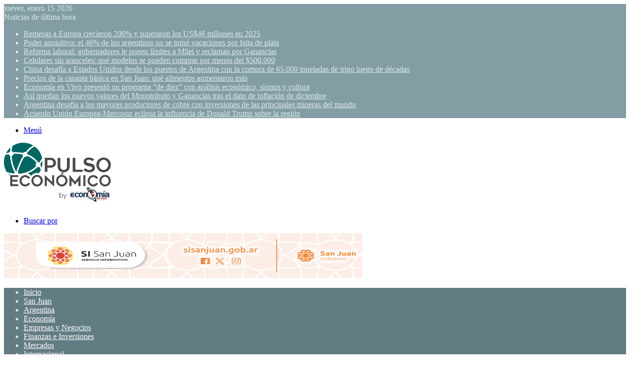

--- FILE ---
content_type: text/html; charset=UTF-8
request_url: https://pulsoeconomico.com.ar/el-2022-sera-el-ano-del-bleisure/
body_size: 22714
content:
<!DOCTYPE html>
<html lang="es" class="" data-skin="light">
<head>
	<meta charset="UTF-8" />
	<link rel="profile" href="https://gmpg.org/xfn/11" />
	<title>El 2022 será el año del “Bleisure” - Pulso Económico</title>
<meta name="description" content="Bleisure es un nuevo término que surge de combinar bisness o negocio con leisure o placer. Las políticas corporativas deberán ser más flexibles para permitir el teletrabajo desde cualquier destino y la posibilidad de añadir tiempo de ocio a los viajes de negocio. Los viajes de negocios se combinarán más&hellip;">
<meta name="robots" content="index, follow, max-snippet:-1, max-image-preview:large, max-video-preview:-1">
<link rel="canonical" href="https://pulsoeconomico.com.ar/el-2022-sera-el-ano-del-bleisure/">
<meta property="og:url" content="https://pulsoeconomico.com.ar/el-2022-sera-el-ano-del-bleisure/">
<meta property="og:site_name" content="Pulso Económico">
<meta property="og:locale" content="es_ES">
<meta property="og:type" content="article">
<meta property="article:author" content="https://www.facebook.com/pulsoeconomicof">
<meta property="article:publisher" content="https://www.facebook.com/pulsoeconomicof">
<meta property="article:tag" content="negocios">
<meta property="og:title" content="El 2022 será el año del “Bleisure” - Pulso Económico">
<meta property="og:description" content="Bleisure es un nuevo término que surge de combinar bisness o negocio con leisure o placer. Las políticas corporativas deberán ser más flexibles para permitir el teletrabajo desde cualquier destino y la posibilidad de añadir tiempo de ocio a los viajes de negocio. Los viajes de negocios se combinarán más&hellip;">
<meta property="og:image" content="https://pulsoeconomico.com.ar/wp-content/uploads/2022/02/El-2022-sera-el-ano-del-Bleisure.jpg">
<meta property="og:image:secure_url" content="https://pulsoeconomico.com.ar/wp-content/uploads/2022/02/El-2022-sera-el-ano-del-Bleisure.jpg">
<meta property="og:image:width" content="1200">
<meta property="og:image:height" content="630">
<meta property="fb:pages" content="">
<meta property="fb:admins" content="">
<meta property="fb:app_id" content="">
<meta name="twitter:card" content="summary">
<meta name="twitter:site" content="https://x.com/pulsoeconomicot">
<meta name="twitter:creator" content="https://x.com/pulsoeconomicot">
<meta name="twitter:title" content="El 2022 será el año del “Bleisure” - Pulso Económico">
<meta name="twitter:description" content="Bleisure es un nuevo término que surge de combinar bisness o negocio con leisure o placer. Las políticas corporativas deberán ser más flexibles para permitir el teletrabajo desde cualquier destino y la posibilidad de añadir tiempo de ocio a los viajes de negocio. Los viajes de negocios se combinarán más&hellip;">
<meta name="twitter:image" content="https://pulsoeconomico.com.ar/wp-content/uploads/2022/02/El-2022-sera-el-ano-del-Bleisure.jpg">
<link rel='dns-prefetch' href='//www.googletagmanager.com' />
<link rel="alternate" type="application/rss+xml" title="Pulso Económico &raquo; Feed" href="https://pulsoeconomico.com.ar/feed/" />
<link rel="alternate" type="application/rss+xml" title="Pulso Económico &raquo; Feed de los comentarios" href="https://pulsoeconomico.com.ar/comments/feed/" />

		<style type="text/css">
			:root{				
			--tie-preset-gradient-1: linear-gradient(135deg, rgba(6, 147, 227, 1) 0%, rgb(155, 81, 224) 100%);
			--tie-preset-gradient-2: linear-gradient(135deg, rgb(122, 220, 180) 0%, rgb(0, 208, 130) 100%);
			--tie-preset-gradient-3: linear-gradient(135deg, rgba(252, 185, 0, 1) 0%, rgba(255, 105, 0, 1) 100%);
			--tie-preset-gradient-4: linear-gradient(135deg, rgba(255, 105, 0, 1) 0%, rgb(207, 46, 46) 100%);
			--tie-preset-gradient-5: linear-gradient(135deg, rgb(238, 238, 238) 0%, rgb(169, 184, 195) 100%);
			--tie-preset-gradient-6: linear-gradient(135deg, rgb(74, 234, 220) 0%, rgb(151, 120, 209) 20%, rgb(207, 42, 186) 40%, rgb(238, 44, 130) 60%, rgb(251, 105, 98) 80%, rgb(254, 248, 76) 100%);
			--tie-preset-gradient-7: linear-gradient(135deg, rgb(255, 206, 236) 0%, rgb(152, 150, 240) 100%);
			--tie-preset-gradient-8: linear-gradient(135deg, rgb(254, 205, 165) 0%, rgb(254, 45, 45) 50%, rgb(107, 0, 62) 100%);
			--tie-preset-gradient-9: linear-gradient(135deg, rgb(255, 203, 112) 0%, rgb(199, 81, 192) 50%, rgb(65, 88, 208) 100%);
			--tie-preset-gradient-10: linear-gradient(135deg, rgb(255, 245, 203) 0%, rgb(182, 227, 212) 50%, rgb(51, 167, 181) 100%);
			--tie-preset-gradient-11: linear-gradient(135deg, rgb(202, 248, 128) 0%, rgb(113, 206, 126) 100%);
			--tie-preset-gradient-12: linear-gradient(135deg, rgb(2, 3, 129) 0%, rgb(40, 116, 252) 100%);
			--tie-preset-gradient-13: linear-gradient(135deg, #4D34FA, #ad34fa);
			--tie-preset-gradient-14: linear-gradient(135deg, #0057FF, #31B5FF);
			--tie-preset-gradient-15: linear-gradient(135deg, #FF007A, #FF81BD);
			--tie-preset-gradient-16: linear-gradient(135deg, #14111E, #4B4462);
			--tie-preset-gradient-17: linear-gradient(135deg, #F32758, #FFC581);

			
					--main-nav-background: #1f2024;
					--main-nav-secondry-background: rgba(0,0,0,0.2);
					--main-nav-primary-color: #0088ff;
					--main-nav-contrast-primary-color: #FFFFFF;
					--main-nav-text-color: #FFFFFF;
					--main-nav-secondry-text-color: rgba(225,255,255,0.5);
					--main-nav-main-border-color: rgba(255,255,255,0.07);
					--main-nav-secondry-border-color: rgba(255,255,255,0.04);
				
			}
		</style>
	<link rel="alternate" title="oEmbed (JSON)" type="application/json+oembed" href="https://pulsoeconomico.com.ar/wp-json/oembed/1.0/embed?url=https%3A%2F%2Fpulsoeconomico.com.ar%2Fel-2022-sera-el-ano-del-bleisure%2F" />
<link rel="alternate" title="oEmbed (XML)" type="text/xml+oembed" href="https://pulsoeconomico.com.ar/wp-json/oembed/1.0/embed?url=https%3A%2F%2Fpulsoeconomico.com.ar%2Fel-2022-sera-el-ano-del-bleisure%2F&#038;format=xml" />
<meta name="viewport" content="width=device-width, initial-scale=1.0" /><style id='wp-img-auto-sizes-contain-inline-css' type='text/css'>
img:is([sizes=auto i],[sizes^="auto," i]){contain-intrinsic-size:3000px 1500px}
/*# sourceURL=wp-img-auto-sizes-contain-inline-css */
</style>
<style id='wp-emoji-styles-inline-css' type='text/css'>

	img.wp-smiley, img.emoji {
		display: inline !important;
		border: none !important;
		box-shadow: none !important;
		height: 1em !important;
		width: 1em !important;
		margin: 0 0.07em !important;
		vertical-align: -0.1em !important;
		background: none !important;
		padding: 0 !important;
	}
/*# sourceURL=wp-emoji-styles-inline-css */
</style>
<link rel='stylesheet' id='wp-block-library-css' href='https://pulsoeconomico.com.ar/wp-includes/css/dist/block-library/style.min.css?ver=6.9' type='text/css' media='all' />
<style id='wp-block-library-theme-inline-css' type='text/css'>
.wp-block-audio :where(figcaption){color:#555;font-size:13px;text-align:center}.is-dark-theme .wp-block-audio :where(figcaption){color:#ffffffa6}.wp-block-audio{margin:0 0 1em}.wp-block-code{border:1px solid #ccc;border-radius:4px;font-family:Menlo,Consolas,monaco,monospace;padding:.8em 1em}.wp-block-embed :where(figcaption){color:#555;font-size:13px;text-align:center}.is-dark-theme .wp-block-embed :where(figcaption){color:#ffffffa6}.wp-block-embed{margin:0 0 1em}.blocks-gallery-caption{color:#555;font-size:13px;text-align:center}.is-dark-theme .blocks-gallery-caption{color:#ffffffa6}:root :where(.wp-block-image figcaption){color:#555;font-size:13px;text-align:center}.is-dark-theme :root :where(.wp-block-image figcaption){color:#ffffffa6}.wp-block-image{margin:0 0 1em}.wp-block-pullquote{border-bottom:4px solid;border-top:4px solid;color:currentColor;margin-bottom:1.75em}.wp-block-pullquote :where(cite),.wp-block-pullquote :where(footer),.wp-block-pullquote__citation{color:currentColor;font-size:.8125em;font-style:normal;text-transform:uppercase}.wp-block-quote{border-left:.25em solid;margin:0 0 1.75em;padding-left:1em}.wp-block-quote cite,.wp-block-quote footer{color:currentColor;font-size:.8125em;font-style:normal;position:relative}.wp-block-quote:where(.has-text-align-right){border-left:none;border-right:.25em solid;padding-left:0;padding-right:1em}.wp-block-quote:where(.has-text-align-center){border:none;padding-left:0}.wp-block-quote.is-large,.wp-block-quote.is-style-large,.wp-block-quote:where(.is-style-plain){border:none}.wp-block-search .wp-block-search__label{font-weight:700}.wp-block-search__button{border:1px solid #ccc;padding:.375em .625em}:where(.wp-block-group.has-background){padding:1.25em 2.375em}.wp-block-separator.has-css-opacity{opacity:.4}.wp-block-separator{border:none;border-bottom:2px solid;margin-left:auto;margin-right:auto}.wp-block-separator.has-alpha-channel-opacity{opacity:1}.wp-block-separator:not(.is-style-wide):not(.is-style-dots){width:100px}.wp-block-separator.has-background:not(.is-style-dots){border-bottom:none;height:1px}.wp-block-separator.has-background:not(.is-style-wide):not(.is-style-dots){height:2px}.wp-block-table{margin:0 0 1em}.wp-block-table td,.wp-block-table th{word-break:normal}.wp-block-table :where(figcaption){color:#555;font-size:13px;text-align:center}.is-dark-theme .wp-block-table :where(figcaption){color:#ffffffa6}.wp-block-video :where(figcaption){color:#555;font-size:13px;text-align:center}.is-dark-theme .wp-block-video :where(figcaption){color:#ffffffa6}.wp-block-video{margin:0 0 1em}:root :where(.wp-block-template-part.has-background){margin-bottom:0;margin-top:0;padding:1.25em 2.375em}
/*# sourceURL=/wp-includes/css/dist/block-library/theme.min.css */
</style>
<style id='classic-theme-styles-inline-css' type='text/css'>
/*! This file is auto-generated */
.wp-block-button__link{color:#fff;background-color:#32373c;border-radius:9999px;box-shadow:none;text-decoration:none;padding:calc(.667em + 2px) calc(1.333em + 2px);font-size:1.125em}.wp-block-file__button{background:#32373c;color:#fff;text-decoration:none}
/*# sourceURL=/wp-includes/css/classic-themes.min.css */
</style>
<style id='global-styles-inline-css' type='text/css'>
:root{--wp--preset--aspect-ratio--square: 1;--wp--preset--aspect-ratio--4-3: 4/3;--wp--preset--aspect-ratio--3-4: 3/4;--wp--preset--aspect-ratio--3-2: 3/2;--wp--preset--aspect-ratio--2-3: 2/3;--wp--preset--aspect-ratio--16-9: 16/9;--wp--preset--aspect-ratio--9-16: 9/16;--wp--preset--color--black: #000000;--wp--preset--color--cyan-bluish-gray: #abb8c3;--wp--preset--color--white: #ffffff;--wp--preset--color--pale-pink: #f78da7;--wp--preset--color--vivid-red: #cf2e2e;--wp--preset--color--luminous-vivid-orange: #ff6900;--wp--preset--color--luminous-vivid-amber: #fcb900;--wp--preset--color--light-green-cyan: #7bdcb5;--wp--preset--color--vivid-green-cyan: #00d084;--wp--preset--color--pale-cyan-blue: #8ed1fc;--wp--preset--color--vivid-cyan-blue: #0693e3;--wp--preset--color--vivid-purple: #9b51e0;--wp--preset--color--global-color: #17454f;--wp--preset--gradient--vivid-cyan-blue-to-vivid-purple: linear-gradient(135deg,rgb(6,147,227) 0%,rgb(155,81,224) 100%);--wp--preset--gradient--light-green-cyan-to-vivid-green-cyan: linear-gradient(135deg,rgb(122,220,180) 0%,rgb(0,208,130) 100%);--wp--preset--gradient--luminous-vivid-amber-to-luminous-vivid-orange: linear-gradient(135deg,rgb(252,185,0) 0%,rgb(255,105,0) 100%);--wp--preset--gradient--luminous-vivid-orange-to-vivid-red: linear-gradient(135deg,rgb(255,105,0) 0%,rgb(207,46,46) 100%);--wp--preset--gradient--very-light-gray-to-cyan-bluish-gray: linear-gradient(135deg,rgb(238,238,238) 0%,rgb(169,184,195) 100%);--wp--preset--gradient--cool-to-warm-spectrum: linear-gradient(135deg,rgb(74,234,220) 0%,rgb(151,120,209) 20%,rgb(207,42,186) 40%,rgb(238,44,130) 60%,rgb(251,105,98) 80%,rgb(254,248,76) 100%);--wp--preset--gradient--blush-light-purple: linear-gradient(135deg,rgb(255,206,236) 0%,rgb(152,150,240) 100%);--wp--preset--gradient--blush-bordeaux: linear-gradient(135deg,rgb(254,205,165) 0%,rgb(254,45,45) 50%,rgb(107,0,62) 100%);--wp--preset--gradient--luminous-dusk: linear-gradient(135deg,rgb(255,203,112) 0%,rgb(199,81,192) 50%,rgb(65,88,208) 100%);--wp--preset--gradient--pale-ocean: linear-gradient(135deg,rgb(255,245,203) 0%,rgb(182,227,212) 50%,rgb(51,167,181) 100%);--wp--preset--gradient--electric-grass: linear-gradient(135deg,rgb(202,248,128) 0%,rgb(113,206,126) 100%);--wp--preset--gradient--midnight: linear-gradient(135deg,rgb(2,3,129) 0%,rgb(40,116,252) 100%);--wp--preset--font-size--small: 13px;--wp--preset--font-size--medium: 20px;--wp--preset--font-size--large: 36px;--wp--preset--font-size--x-large: 42px;--wp--preset--spacing--20: 0.44rem;--wp--preset--spacing--30: 0.67rem;--wp--preset--spacing--40: 1rem;--wp--preset--spacing--50: 1.5rem;--wp--preset--spacing--60: 2.25rem;--wp--preset--spacing--70: 3.38rem;--wp--preset--spacing--80: 5.06rem;--wp--preset--shadow--natural: 6px 6px 9px rgba(0, 0, 0, 0.2);--wp--preset--shadow--deep: 12px 12px 50px rgba(0, 0, 0, 0.4);--wp--preset--shadow--sharp: 6px 6px 0px rgba(0, 0, 0, 0.2);--wp--preset--shadow--outlined: 6px 6px 0px -3px rgb(255, 255, 255), 6px 6px rgb(0, 0, 0);--wp--preset--shadow--crisp: 6px 6px 0px rgb(0, 0, 0);}:where(.is-layout-flex){gap: 0.5em;}:where(.is-layout-grid){gap: 0.5em;}body .is-layout-flex{display: flex;}.is-layout-flex{flex-wrap: wrap;align-items: center;}.is-layout-flex > :is(*, div){margin: 0;}body .is-layout-grid{display: grid;}.is-layout-grid > :is(*, div){margin: 0;}:where(.wp-block-columns.is-layout-flex){gap: 2em;}:where(.wp-block-columns.is-layout-grid){gap: 2em;}:where(.wp-block-post-template.is-layout-flex){gap: 1.25em;}:where(.wp-block-post-template.is-layout-grid){gap: 1.25em;}.has-black-color{color: var(--wp--preset--color--black) !important;}.has-cyan-bluish-gray-color{color: var(--wp--preset--color--cyan-bluish-gray) !important;}.has-white-color{color: var(--wp--preset--color--white) !important;}.has-pale-pink-color{color: var(--wp--preset--color--pale-pink) !important;}.has-vivid-red-color{color: var(--wp--preset--color--vivid-red) !important;}.has-luminous-vivid-orange-color{color: var(--wp--preset--color--luminous-vivid-orange) !important;}.has-luminous-vivid-amber-color{color: var(--wp--preset--color--luminous-vivid-amber) !important;}.has-light-green-cyan-color{color: var(--wp--preset--color--light-green-cyan) !important;}.has-vivid-green-cyan-color{color: var(--wp--preset--color--vivid-green-cyan) !important;}.has-pale-cyan-blue-color{color: var(--wp--preset--color--pale-cyan-blue) !important;}.has-vivid-cyan-blue-color{color: var(--wp--preset--color--vivid-cyan-blue) !important;}.has-vivid-purple-color{color: var(--wp--preset--color--vivid-purple) !important;}.has-black-background-color{background-color: var(--wp--preset--color--black) !important;}.has-cyan-bluish-gray-background-color{background-color: var(--wp--preset--color--cyan-bluish-gray) !important;}.has-white-background-color{background-color: var(--wp--preset--color--white) !important;}.has-pale-pink-background-color{background-color: var(--wp--preset--color--pale-pink) !important;}.has-vivid-red-background-color{background-color: var(--wp--preset--color--vivid-red) !important;}.has-luminous-vivid-orange-background-color{background-color: var(--wp--preset--color--luminous-vivid-orange) !important;}.has-luminous-vivid-amber-background-color{background-color: var(--wp--preset--color--luminous-vivid-amber) !important;}.has-light-green-cyan-background-color{background-color: var(--wp--preset--color--light-green-cyan) !important;}.has-vivid-green-cyan-background-color{background-color: var(--wp--preset--color--vivid-green-cyan) !important;}.has-pale-cyan-blue-background-color{background-color: var(--wp--preset--color--pale-cyan-blue) !important;}.has-vivid-cyan-blue-background-color{background-color: var(--wp--preset--color--vivid-cyan-blue) !important;}.has-vivid-purple-background-color{background-color: var(--wp--preset--color--vivid-purple) !important;}.has-black-border-color{border-color: var(--wp--preset--color--black) !important;}.has-cyan-bluish-gray-border-color{border-color: var(--wp--preset--color--cyan-bluish-gray) !important;}.has-white-border-color{border-color: var(--wp--preset--color--white) !important;}.has-pale-pink-border-color{border-color: var(--wp--preset--color--pale-pink) !important;}.has-vivid-red-border-color{border-color: var(--wp--preset--color--vivid-red) !important;}.has-luminous-vivid-orange-border-color{border-color: var(--wp--preset--color--luminous-vivid-orange) !important;}.has-luminous-vivid-amber-border-color{border-color: var(--wp--preset--color--luminous-vivid-amber) !important;}.has-light-green-cyan-border-color{border-color: var(--wp--preset--color--light-green-cyan) !important;}.has-vivid-green-cyan-border-color{border-color: var(--wp--preset--color--vivid-green-cyan) !important;}.has-pale-cyan-blue-border-color{border-color: var(--wp--preset--color--pale-cyan-blue) !important;}.has-vivid-cyan-blue-border-color{border-color: var(--wp--preset--color--vivid-cyan-blue) !important;}.has-vivid-purple-border-color{border-color: var(--wp--preset--color--vivid-purple) !important;}.has-vivid-cyan-blue-to-vivid-purple-gradient-background{background: var(--wp--preset--gradient--vivid-cyan-blue-to-vivid-purple) !important;}.has-light-green-cyan-to-vivid-green-cyan-gradient-background{background: var(--wp--preset--gradient--light-green-cyan-to-vivid-green-cyan) !important;}.has-luminous-vivid-amber-to-luminous-vivid-orange-gradient-background{background: var(--wp--preset--gradient--luminous-vivid-amber-to-luminous-vivid-orange) !important;}.has-luminous-vivid-orange-to-vivid-red-gradient-background{background: var(--wp--preset--gradient--luminous-vivid-orange-to-vivid-red) !important;}.has-very-light-gray-to-cyan-bluish-gray-gradient-background{background: var(--wp--preset--gradient--very-light-gray-to-cyan-bluish-gray) !important;}.has-cool-to-warm-spectrum-gradient-background{background: var(--wp--preset--gradient--cool-to-warm-spectrum) !important;}.has-blush-light-purple-gradient-background{background: var(--wp--preset--gradient--blush-light-purple) !important;}.has-blush-bordeaux-gradient-background{background: var(--wp--preset--gradient--blush-bordeaux) !important;}.has-luminous-dusk-gradient-background{background: var(--wp--preset--gradient--luminous-dusk) !important;}.has-pale-ocean-gradient-background{background: var(--wp--preset--gradient--pale-ocean) !important;}.has-electric-grass-gradient-background{background: var(--wp--preset--gradient--electric-grass) !important;}.has-midnight-gradient-background{background: var(--wp--preset--gradient--midnight) !important;}.has-small-font-size{font-size: var(--wp--preset--font-size--small) !important;}.has-medium-font-size{font-size: var(--wp--preset--font-size--medium) !important;}.has-large-font-size{font-size: var(--wp--preset--font-size--large) !important;}.has-x-large-font-size{font-size: var(--wp--preset--font-size--x-large) !important;}
:where(.wp-block-post-template.is-layout-flex){gap: 1.25em;}:where(.wp-block-post-template.is-layout-grid){gap: 1.25em;}
:where(.wp-block-term-template.is-layout-flex){gap: 1.25em;}:where(.wp-block-term-template.is-layout-grid){gap: 1.25em;}
:where(.wp-block-columns.is-layout-flex){gap: 2em;}:where(.wp-block-columns.is-layout-grid){gap: 2em;}
:root :where(.wp-block-pullquote){font-size: 1.5em;line-height: 1.6;}
/*# sourceURL=global-styles-inline-css */
</style>
<link rel='stylesheet' id='contact-form-7-css' href='https://pulsoeconomico.com.ar/wp-content/plugins/contact-form-7/includes/css/styles.css?ver=6.1.4' type='text/css' media='all' />
<link rel='stylesheet' id='tie-css-base-css' href='https://pulsoeconomico.com.ar/wp-content/themes/jannah/assets/css/base.min.css?ver=7.6.2' type='text/css' media='all' />
<link rel='stylesheet' id='tie-css-styles-css' href='https://pulsoeconomico.com.ar/wp-content/themes/jannah/assets/css/style.min.css?ver=7.6.2' type='text/css' media='all' />
<link rel='stylesheet' id='tie-css-widgets-css' href='https://pulsoeconomico.com.ar/wp-content/themes/jannah/assets/css/widgets.min.css?ver=7.6.2' type='text/css' media='all' />
<link rel='stylesheet' id='tie-css-helpers-css' href='https://pulsoeconomico.com.ar/wp-content/themes/jannah/assets/css/helpers.min.css?ver=7.6.2' type='text/css' media='all' />
<link rel='stylesheet' id='tie-fontawesome5-css' href='https://pulsoeconomico.com.ar/wp-content/themes/jannah/assets/css/fontawesome.css?ver=7.6.2' type='text/css' media='all' />
<link rel='stylesheet' id='tie-css-ilightbox-css' href='https://pulsoeconomico.com.ar/wp-content/themes/jannah/assets/ilightbox/dark-skin/skin.css?ver=7.6.2' type='text/css' media='all' />
<link rel='stylesheet' id='tie-css-single-css' href='https://pulsoeconomico.com.ar/wp-content/themes/jannah/assets/css/single.min.css?ver=7.6.2' type='text/css' media='all' />
<link rel='stylesheet' id='tie-css-print-css' href='https://pulsoeconomico.com.ar/wp-content/themes/jannah/assets/css/print.css?ver=7.6.2' type='text/css' media='print' />
<link rel='stylesheet' id='tie-theme-child-css-css' href='https://pulsoeconomico.com.ar/wp-content/themes/jannah-child/style.css?ver=6.9' type='text/css' media='all' />
<style id='tie-theme-child-css-inline-css' type='text/css'>
.wf-active .logo-text,.wf-active h1,.wf-active h2,.wf-active h3,.wf-active h4,.wf-active h5,.wf-active h6,.wf-active .the-subtitle{font-family: 'Poppins';}:root:root{--brand-color: #17454f;--dark-brand-color: #00131d;--bright-color: #FFFFFF;--base-color: #2c2f34;}#reading-position-indicator{box-shadow: 0 0 10px rgba( 23,69,79,0.7);}:root:root{--brand-color: #17454f;--dark-brand-color: #00131d;--bright-color: #FFFFFF;--base-color: #2c2f34;}#reading-position-indicator{box-shadow: 0 0 10px rgba( 23,69,79,0.7);}#header-notification-bar{background: var( --tie-preset-gradient-13 );}#header-notification-bar{--tie-buttons-color: #FFFFFF;--tie-buttons-border-color: #FFFFFF;--tie-buttons-hover-color: #e1e1e1;--tie-buttons-hover-text: #000000;}#header-notification-bar{--tie-buttons-text: #000000;}#top-nav,#top-nav .sub-menu,#top-nav .comp-sub-menu,#top-nav .ticker-content,#top-nav .ticker-swipe,.top-nav-boxed #top-nav .topbar-wrapper,.top-nav-dark .top-menu ul,#autocomplete-suggestions.search-in-top-nav{background-color : #839da4;}#top-nav *,#autocomplete-suggestions.search-in-top-nav{border-color: rgba( #FFFFFF,0.08);}#top-nav .icon-basecloud-bg:after{color: #839da4;}#top-nav a:not(:hover),#top-nav input,#top-nav #search-submit,#top-nav .fa-spinner,#top-nav .dropdown-social-icons li a span,#top-nav .components > li .social-link:not(:hover) span,#autocomplete-suggestions.search-in-top-nav a{color: #daeaea;}#top-nav input::-moz-placeholder{color: #daeaea;}#top-nav input:-moz-placeholder{color: #daeaea;}#top-nav input:-ms-input-placeholder{color: #daeaea;}#top-nav input::-webkit-input-placeholder{color: #daeaea;}#top-nav,.search-in-top-nav{--tie-buttons-color: #ffffff;--tie-buttons-border-color: #ffffff;--tie-buttons-text: #000000;--tie-buttons-hover-color: #e1e1e1;}#top-nav a:hover,#top-nav .menu li:hover > a,#top-nav .menu > .tie-current-menu > a,#top-nav .components > li:hover > a,#top-nav .components #search-submit:hover,#autocomplete-suggestions.search-in-top-nav .post-title a:hover{color: #ffffff;}#top-nav,#top-nav .comp-sub-menu,#top-nav .tie-weather-widget{color: #daeaea;}#autocomplete-suggestions.search-in-top-nav .post-meta,#autocomplete-suggestions.search-in-top-nav .post-meta a:not(:hover){color: rgba( 218,234,234,0.7 );}#top-nav .weather-icon .icon-cloud,#top-nav .weather-icon .icon-basecloud-bg,#top-nav .weather-icon .icon-cloud-behind{color: #daeaea !important;}#main-nav .main-menu-wrapper,#main-nav .menu-sub-content,#main-nav .comp-sub-menu,#main-nav ul.cats-vertical li a.is-active,#main-nav ul.cats-vertical li a:hover,#autocomplete-suggestions.search-in-main-nav{background-color: #627c83;}#main-nav{border-width: 0;}#theme-header #main-nav:not(.fixed-nav){bottom: 0;}#main-nav .icon-basecloud-bg:after{color: #627c83;}#autocomplete-suggestions.search-in-main-nav{border-color: rgba(255,255,255,0.07);}.main-nav-boxed #main-nav .main-menu-wrapper{border-width: 0;}#main-nav a:not(:hover),#main-nav a.social-link:not(:hover) span,#main-nav .dropdown-social-icons li a span,#autocomplete-suggestions.search-in-main-nav a{color: #ffffff;}.main-nav,.search-in-main-nav{--main-nav-primary-color: #002426;--tie-buttons-color: #002426;--tie-buttons-border-color: #002426;--tie-buttons-text: #FFFFFF;--tie-buttons-hover-color: #000608;}#main-nav .mega-links-head:after,#main-nav .cats-horizontal a.is-active,#main-nav .cats-horizontal a:hover,#main-nav .spinner > div{background-color: #002426;}#main-nav .menu ul li:hover > a,#main-nav .menu ul li.current-menu-item:not(.mega-link-column) > a,#main-nav .components a:hover,#main-nav .components > li:hover > a,#main-nav #search-submit:hover,#main-nav .cats-vertical a.is-active,#main-nav .cats-vertical a:hover,#main-nav .mega-menu .post-meta a:hover,#main-nav .mega-menu .post-box-title a:hover,#autocomplete-suggestions.search-in-main-nav a:hover,#main-nav .spinner-circle:after{color: #002426;}#main-nav .menu > li.tie-current-menu > a,#main-nav .menu > li:hover > a,.theme-header #main-nav .mega-menu .cats-horizontal a.is-active,.theme-header #main-nav .mega-menu .cats-horizontal a:hover{color: #FFFFFF;}#main-nav .menu > li.tie-current-menu > a:before,#main-nav .menu > li:hover > a:before{border-top-color: #FFFFFF;}#main-nav,#main-nav input,#main-nav #search-submit,#main-nav .fa-spinner,#main-nav .comp-sub-menu,#main-nav .tie-weather-widget{color: #daeaea;}#main-nav input::-moz-placeholder{color: #daeaea;}#main-nav input:-moz-placeholder{color: #daeaea;}#main-nav input:-ms-input-placeholder{color: #daeaea;}#main-nav input::-webkit-input-placeholder{color: #daeaea;}#main-nav .mega-menu .post-meta,#main-nav .mega-menu .post-meta a,#autocomplete-suggestions.search-in-main-nav .post-meta{color: rgba(218,234,234,0.6);}#main-nav .weather-icon .icon-cloud,#main-nav .weather-icon .icon-basecloud-bg,#main-nav .weather-icon .icon-cloud-behind{color: #daeaea !important;}#tie-body .sidebar .widget-title{background-color: #e81700;}#footer{background-color: #002426;}#site-info{background-color: #5c757b;}#footer .posts-list-counter .posts-list-items li.widget-post-list:before{border-color: #002426;}#footer .timeline-widget a .date:before{border-color: rgba(0,36,38,0.8);}#footer .footer-boxed-widget-area,#footer textarea,#footer input:not([type=submit]),#footer select,#footer code,#footer kbd,#footer pre,#footer samp,#footer .show-more-button,#footer .slider-links .tie-slider-nav span,#footer #wp-calendar,#footer #wp-calendar tbody td,#footer #wp-calendar thead th,#footer .widget.buddypress .item-options a{border-color: rgba(255,255,255,0.1);}#footer .social-statistics-widget .white-bg li.social-icons-item a,#footer .widget_tag_cloud .tagcloud a,#footer .latest-tweets-widget .slider-links .tie-slider-nav span,#footer .widget_layered_nav_filters a{border-color: rgba(255,255,255,0.1);}#footer .social-statistics-widget .white-bg li:before{background: rgba(255,255,255,0.1);}.site-footer #wp-calendar tbody td{background: rgba(255,255,255,0.02);}#footer .white-bg .social-icons-item a span.followers span,#footer .circle-three-cols .social-icons-item a .followers-num,#footer .circle-three-cols .social-icons-item a .followers-name{color: rgba(255,255,255,0.8);}#footer .timeline-widget ul:before,#footer .timeline-widget a:not(:hover) .date:before{background-color: #000608;}#footer,#footer textarea,#footer input:not([type='submit']),#footer select,#footer #wp-calendar tbody,#footer .tie-slider-nav li span:not(:hover),#footer .widget_categories li a:before,#footer .widget_product_categories li a:before,#footer .widget_layered_nav li a:before,#footer .widget_archive li a:before,#footer .widget_nav_menu li a:before,#footer .widget_meta li a:before,#footer .widget_pages li a:before,#footer .widget_recent_entries li a:before,#footer .widget_display_forums li a:before,#footer .widget_display_views li a:before,#footer .widget_rss li a:before,#footer .widget_display_stats dt:before,#footer .subscribe-widget-content h3,#footer .about-author .social-icons a:not(:hover) span{color: #daeaea;}#footer post-widget-body .meta-item,#footer .post-meta,#footer .stream-title,#footer.dark-skin .timeline-widget .date,#footer .wp-caption .wp-caption-text,#footer .rss-date{color: rgba(218,234,234,0.7);}#footer input::-moz-placeholder{color: #daeaea;}#footer input:-moz-placeholder{color: #daeaea;}#footer input:-ms-input-placeholder{color: #daeaea;}#footer input::-webkit-input-placeholder{color: #daeaea;}#site-info,#site-info ul.social-icons li a:not(:hover) span{color: #daeaea;}#footer .site-info a:not(:hover){color: #daeaea;}#footer .site-info a:hover{color: #ffffff;}.meta-views.meta-item .tie-icon-fire:before{content: "\f06e" !important;}
/*# sourceURL=tie-theme-child-css-inline-css */
</style>
<script type="text/javascript" src="https://pulsoeconomico.com.ar/wp-includes/js/jquery/jquery.min.js?ver=3.7.1" id="jquery-core-js"></script>
<script type="text/javascript" src="https://pulsoeconomico.com.ar/wp-includes/js/jquery/jquery-migrate.min.js?ver=3.4.1" id="jquery-migrate-js"></script>
<script type="text/javascript" src="https://pulsoeconomico.com.ar/wp-content/plugins/stop-user-enumeration/frontend/js/frontend.js?ver=1.7.7" id="stop-user-enumeration-js" defer="defer" data-wp-strategy="defer"></script>

<!-- Fragmento de código de la etiqueta de Google (gtag.js) añadida por Site Kit -->
<!-- Fragmento de código de Google Analytics añadido por Site Kit -->
<script type="text/javascript" src="https://www.googletagmanager.com/gtag/js?id=GT-NC83SNN" id="google_gtagjs-js" async></script>
<script type="text/javascript" id="google_gtagjs-js-after">
/* <![CDATA[ */
window.dataLayer = window.dataLayer || [];function gtag(){dataLayer.push(arguments);}
gtag("set","linker",{"domains":["pulsoeconomico.com.ar"]});
gtag("js", new Date());
gtag("set", "developer_id.dZTNiMT", true);
gtag("config", "GT-NC83SNN", {"googlesitekit_post_type":"post","googlesitekit_post_date":"20220210","googlesitekit_post_author":"Pulso Economico"});
//# sourceURL=google_gtagjs-js-after
/* ]]> */
</script>
<script type="text/javascript" src="https://pulsoeconomico.com.ar/wp-content/plugins/stock-market-ticker/assets/stockdio-wp.js?ver=1.9.27" id="customStockdioJs-js"></script>
<link rel="https://api.w.org/" href="https://pulsoeconomico.com.ar/wp-json/" /><link rel="alternate" title="JSON" type="application/json" href="https://pulsoeconomico.com.ar/wp-json/wp/v2/posts/3628" /><link rel="EditURI" type="application/rsd+xml" title="RSD" href="https://pulsoeconomico.com.ar/xmlrpc.php?rsd" />
<meta name="generator" content="WordPress 6.9" />
<link rel='shortlink' href='https://pulsoeconomico.com.ar/?p=3628' />

<!-- This site is using AdRotate v5.17.2 to display their advertisements - https://ajdg.solutions/ -->
<!-- AdRotate CSS -->
<style type="text/css" media="screen">
	.g { margin:0px; padding:0px; overflow:hidden; line-height:1; zoom:1; }
	.g img { height:auto; }
	.g-col { position:relative; float:left; }
	.g-col:first-child { margin-left: 0; }
	.g-col:last-child { margin-right: 0; }
	.g-1 { margin:0px width:100%; max-width:300px; height:100%; max-height:250px; }
	.g-2 { margin:0px;  width:100%; max-width:300px; height:100%; max-height:250px; }
	.g-3 { margin:0px;  width:100%; max-width:300px; height:100%; max-height:250px; }
	.g-4 { margin:0px;  width:100%; max-width:728px; height:100%; max-height:90px; }
	.g-5 { margin:0px;  width:100%; max-width:728px; height:100%; max-height:90px; }
	.g-6 { margin:0px;  width:100%; max-width:300px; height:100%; max-height:250px; }
	.g-7 { margin:0px;  width:100%; max-width:300px; height:100%; max-height:300px; }
	.g-8 { margin:0px;  width:100%; max-width:300px; height:100%; max-height:350px; }
	@media only screen and (max-width: 480px) {
		.g-col, .g-dyn, .g-single { width:100%; margin-left:0; margin-right:0; }
	}
</style>
<!-- /AdRotate CSS -->

<meta name="generator" content="Site Kit by Google 1.170.0" /><meta http-equiv="X-UA-Compatible" content="IE=edge"><script type="text/javascript" data-cfasync="false"> 
 var _foxpush = _foxpush || []; 
 _foxpush.push(['_setDomain', 'pulsoeconomicocomar']); 
 (function(){ 
 var foxscript = document.createElement('script'); 
 foxscript.src = '//cdn.foxpush.net/sdk/foxpush_SDK_min.js'; 
 foxscript.type = 'text/javascript'; 
 foxscript.async = 'true'; 
 var fox_s = document.getElementsByTagName('script')[0]; 
 fox_s.parentNode.insertBefore(foxscript, fox_s);})(); 
 </script>
<meta name="generator" content="Elementor 3.34.1; features: e_font_icon_svg, additional_custom_breakpoints; settings: css_print_method-external, google_font-enabled, font_display-auto">
      <meta name="onesignal" content="wordpress-plugin"/>
            <script>

      window.OneSignalDeferred = window.OneSignalDeferred || [];

      OneSignalDeferred.push(function(OneSignal) {
        var oneSignal_options = {};
        window._oneSignalInitOptions = oneSignal_options;

        oneSignal_options['serviceWorkerParam'] = { scope: '/wp-content/plugins/onesignal-free-web-push-notifications/sdk_files/push/onesignal/' };
oneSignal_options['serviceWorkerPath'] = 'OneSignalSDKWorker.js';

        OneSignal.Notifications.setDefaultUrl("https://pulsoeconomico.com.ar");

        oneSignal_options['wordpress'] = true;
oneSignal_options['appId'] = '1a780a0e-16c7-4b71-b42d-38ed55c01613';
oneSignal_options['allowLocalhostAsSecureOrigin'] = true;
oneSignal_options['welcomeNotification'] = { };
oneSignal_options['welcomeNotification']['title'] = "";
oneSignal_options['welcomeNotification']['message'] = "Gracias por suscribirte!";
oneSignal_options['path'] = "https://pulsoeconomico.com.ar/wp-content/plugins/onesignal-free-web-push-notifications/sdk_files/";
oneSignal_options['promptOptions'] = { };
oneSignal_options['promptOptions']['actionMessage'] = "Nos gustaría enviarle notificaciones automáticas. Puedes darte de baja en cualquier momento.";
oneSignal_options['promptOptions']['exampleNotificationTitleDesktop'] = "Esta es una notificación de ejemplo";
oneSignal_options['promptOptions']['exampleNotificationMessageDesktop'] = "Las notificaciones aparecerán en su escritorio";
oneSignal_options['promptOptions']['exampleNotificationTitleMobile'] = "Ejemplo de notificación";
oneSignal_options['promptOptions']['exampleNotificationMessageMobile'] = "Las notificaciones aparecerán en su dispositivo";
oneSignal_options['promptOptions']['exampleNotificationCaption'] = "(Puede anular su suscripción en cualquier momento)";
oneSignal_options['promptOptions']['acceptButtonText'] = "SIEMPRE";
oneSignal_options['promptOptions']['cancelButtonText'] = "NO GRACIAS";
oneSignal_options['promptOptions']['siteName'] = "https://pulsoeconomico.com.ar/";
oneSignal_options['promptOptions']['autoAcceptTitle'] = "Haga clic en permitir";
oneSignal_options['notifyButton'] = { };
oneSignal_options['notifyButton']['enable'] = true;
oneSignal_options['notifyButton']['position'] = 'bottom-left';
oneSignal_options['notifyButton']['theme'] = 'default';
oneSignal_options['notifyButton']['size'] = 'medium';
oneSignal_options['notifyButton']['displayPredicate'] = function() {
              return !OneSignal.User.PushSubscription.optedIn;
            };
oneSignal_options['notifyButton']['showCredit'] = false;
oneSignal_options['notifyButton']['text'] = {};
oneSignal_options['notifyButton']['text']['tip.state.unsubscribed'] = 'Suscríbete a las notificaciones';
oneSignal_options['notifyButton']['text']['tip.state.subscribed'] = 'Estás suscrito a las notificaciones';
oneSignal_options['notifyButton']['text']['tip.state.blocked'] = 'Has bloqueado las notificaciones';
oneSignal_options['notifyButton']['text']['message.action.subscribed'] = 'Gracias por suscribirte!';
oneSignal_options['notifyButton']['text']['message.action.resubscribed'] = 'Estás suscrito a las notificaciones';
oneSignal_options['notifyButton']['text']['message.action.unsubscribed'] = 'No volverás a recibir notificaciones';
oneSignal_options['notifyButton']['text']['dialog.main.title'] = 'Administrar notificaciones del sitio';
oneSignal_options['notifyButton']['text']['dialog.main.button.subscribe'] = 'Suscríbete';
oneSignal_options['notifyButton']['text']['dialog.main.button.unsubscribe'] = 'DAR DE BAJA';
oneSignal_options['notifyButton']['text']['dialog.blocked.title'] = 'Bloquear Notificaciones';
oneSignal_options['notifyButton']['text']['dialog.blocked.message'] = 'Sigue estas instrucciones para permitir las notificaciones';
              OneSignal.init(window._oneSignalInitOptions);
              OneSignal.Slidedown.promptPush()      });

      function documentInitOneSignal() {
        var oneSignal_elements = document.getElementsByClassName("OneSignal-prompt");

        var oneSignalLinkClickHandler = function(event) { OneSignal.Notifications.requestPermission(); event.preventDefault(); };        for(var i = 0; i < oneSignal_elements.length; i++)
          oneSignal_elements[i].addEventListener('click', oneSignalLinkClickHandler, false);
      }

      if (document.readyState === 'complete') {
           documentInitOneSignal();
      }
      else {
           window.addEventListener("load", function(event){
               documentInitOneSignal();
          });
      }
    </script>
			<style>
				.e-con.e-parent:nth-of-type(n+4):not(.e-lazyloaded):not(.e-no-lazyload),
				.e-con.e-parent:nth-of-type(n+4):not(.e-lazyloaded):not(.e-no-lazyload) * {
					background-image: none !important;
				}
				@media screen and (max-height: 1024px) {
					.e-con.e-parent:nth-of-type(n+3):not(.e-lazyloaded):not(.e-no-lazyload),
					.e-con.e-parent:nth-of-type(n+3):not(.e-lazyloaded):not(.e-no-lazyload) * {
						background-image: none !important;
					}
				}
				@media screen and (max-height: 640px) {
					.e-con.e-parent:nth-of-type(n+2):not(.e-lazyloaded):not(.e-no-lazyload),
					.e-con.e-parent:nth-of-type(n+2):not(.e-lazyloaded):not(.e-no-lazyload) * {
						background-image: none !important;
					}
				}
			</style>
			<link rel="icon" href="https://pulsoeconomico.com.ar/wp-content/uploads/2019/07/icono-logo-pulso-economico.png" sizes="32x32" />
<link rel="icon" href="https://pulsoeconomico.com.ar/wp-content/uploads/2019/07/icono-logo-pulso-economico.png" sizes="192x192" />
<link rel="apple-touch-icon" href="https://pulsoeconomico.com.ar/wp-content/uploads/2019/07/icono-logo-pulso-economico.png" />
<meta name="msapplication-TileImage" content="https://pulsoeconomico.com.ar/wp-content/uploads/2019/07/icono-logo-pulso-economico.png" />
</head>

<body id="tie-body" class="wp-singular post-template-default single single-post postid-3628 single-format-standard wp-theme-jannah wp-child-theme-jannah-child wrapper-has-shadow block-head-7 magazine2 is-thumb-overlay-disabled is-desktop is-header-layout-3 has-header-ad sidebar-right has-sidebar post-layout-1 narrow-title-narrow-media has-mobile-share elementor-default elementor-kit-1446">



<div class="background-overlay">

	<div id="tie-container" class="site tie-container">

		
		<div id="tie-wrapper">
			
<header id="theme-header" class="theme-header header-layout-3 main-nav-dark main-nav-default-dark main-nav-below main-nav-boxed has-stream-item top-nav-active top-nav-light top-nav-default-light top-nav-above has-shadow has-normal-width-logo mobile-header-centered">
	
<nav id="top-nav"  class="has-date-breaking top-nav header-nav has-breaking-news" aria-label="Menú de Navegación secundario">
	<div class="container">
		<div class="topbar-wrapper">

			
					<div class="topbar-today-date">
						jueves, enero 15 2026					</div>
					
			<div class="tie-alignleft">
				
<div class="breaking controls-is-active">

	<span class="breaking-title">
		<span class="tie-icon-bolt breaking-icon" aria-hidden="true"></span>
		<span class="breaking-title-text">Noticias de última hora</span>
	</span>

	<ul id="breaking-news-in-header" class="breaking-news" data-type="reveal" data-arrows="true">

		
							<li class="news-item">
								<a href="https://pulsoeconomico.com.ar/remesas-a-europa-crecieron-200-y-superaron-los-us46-millones-en-2025/">Remesas a Europa crecieron 200% y superaron los US$46 millones en 2025</a>
							</li>

							
							<li class="news-item">
								<a href="https://pulsoeconomico.com.ar/poder-aquisitivo-el-46-de-los-argentinos-no-se-tomo-vacaciones-por-falta-de-plata/">Poder aquisitivo: el 46% de los argentinos no se tomó vacaciones por falta de plata</a>
							</li>

							
							<li class="news-item">
								<a href="https://pulsoeconomico.com.ar/reforma-laboral-gobernadores-le-ponen-limites-a-milei-y-reclaman-por-ganancias/">Reforma laboral: gobernadores le ponen límites a Milei y reclaman por Ganancias</a>
							</li>

							
							<li class="news-item">
								<a href="https://pulsoeconomico.com.ar/celulares-sin-aranceles-que-modelos-se-pueden-comprar-por-menos-del-500-000/">Celulares sin aranceles: qué modelos se pueden comprar por menos del $500.000</a>
							</li>

							
							<li class="news-item">
								<a href="https://pulsoeconomico.com.ar/china-desafia-a-estados-unidos-desde-los-puertos-de-argentina-con-la-compra-de-65-000-toneladas-de-trigo-luego-de-decadas/">China desafía a Estados Unidos desde los puertos de Argentina con la compra de 65.000 toneladas de trigo luego de décadas</a>
							</li>

							
							<li class="news-item">
								<a href="https://pulsoeconomico.com.ar/precios-de-la-canasta-basica-en-san-juan-que-alimentos-aumentaron-mas/">Precios de la canasta básica en San Juan: qué alimentos aumentaron más</a>
							</li>

							
							<li class="news-item">
								<a href="https://pulsoeconomico.com.ar/economia-en-vivo-10-de-enero-reyes-maduros-sismos-san-juan/">Economía en Vivo presentó un programa “de diez” con análisis económico, sismos y cultura</a>
							</li>

							
							<li class="news-item">
								<a href="https://pulsoeconomico.com.ar/asi-quedan-los-nuevos-valores-del-monotributo-y-ganancias-tras-el-dato-de-inflacion-de-diciembre/">Así quedan los nuevos valores del Monotributo y Ganancias tras el dato de inflación de diciembre</a>
							</li>

							
							<li class="news-item">
								<a href="https://pulsoeconomico.com.ar/argentina-desafia-a-los-mayores-productores-de-cobre-con-inversiones-de-las-principales-mineras-del-mundo/">Argentina desafía a los mayores productores de cobre con inversiones de las principales mineras del mundo</a>
							</li>

							
							<li class="news-item">
								<a href="https://pulsoeconomico.com.ar/acuerdo-union-europea-mercosur-eclipsa-la-influencia-de-donald-trump-sobre-la-region/">Acuerdo Unión Europea-Mercosur eclipsa la influencia de Donald Trump sobre la región</a>
							</li>

							
	</ul>
</div><!-- #breaking /-->
			</div><!-- .tie-alignleft /-->

			<div class="tie-alignright">
							</div><!-- .tie-alignright /-->

		</div><!-- .topbar-wrapper /-->
	</div><!-- .container /-->
</nav><!-- #top-nav /-->

<div class="container header-container">
	<div class="tie-row logo-row">

		
		<div class="logo-wrapper">
			<div class="tie-col-md-4 logo-container clearfix">
				<div id="mobile-header-components-area_1" class="mobile-header-components"><ul class="components"><li class="mobile-component_menu custom-menu-link"><a href="#" id="mobile-menu-icon" class=""><span class="tie-mobile-menu-icon nav-icon is-layout-1"></span><span class="screen-reader-text">Menú</span></a></li></ul></div>
		<div id="logo" class="image-logo" >

			
			<a title="Pulso Económico" href="https://pulsoeconomico.com.ar/">
				
				<picture class="tie-logo-default tie-logo-picture">
					<source class="tie-logo-source-default tie-logo-source" srcset="https://pulsoeconomico.com.ar/wp-content/uploads/2025/09/logo-pulso-economico-by-economia-en-vivo.png" media="(max-width:991px)">
					<source class="tie-logo-source-default tie-logo-source" srcset="https://pulsoeconomico.com.ar/wp-content/uploads/2025/09/logo-pulso-economico-by-economia-en-vivo.png">
					<img class="tie-logo-img-default tie-logo-img" src="https://pulsoeconomico.com.ar/wp-content/uploads/2025/09/logo-pulso-economico-by-economia-en-vivo.png" alt="Pulso Económico" width="300" height="130" style="max-height:130px; width: auto;" />
				</picture>
						</a>

			
		</div><!-- #logo /-->

		<div id="mobile-header-components-area_2" class="mobile-header-components"><ul class="components"><li class="mobile-component_search custom-menu-link">
				<a href="#" class="tie-search-trigger-mobile">
					<span class="tie-icon-search tie-search-icon" aria-hidden="true"></span>
					<span class="screen-reader-text">Buscar por</span>
				</a>
			</li></ul></div>			</div><!-- .tie-col /-->
		</div><!-- .logo-wrapper /-->

		<div class="tie-col-md-8 stream-item stream-item-top-wrapper"><div class="stream-item-top">
					<a href="http://www.sisanjuan.gob.ar" title="" target="_blank" rel="nofollow noopener">
						<img fetchpriority="high" src="https://pulsoeconomico.com.ar/wp-content/uploads/2024/08/banner-sisan-juan-984x170-1.png" alt="" width="728" height="91" />
					</a>
				</div></div><!-- .tie-col /-->
	</div><!-- .tie-row /-->
</div><!-- .container /-->

<div class="main-nav-wrapper">
	<nav id="main-nav"  class="main-nav header-nav menu-style-default menu-style-solid-bg"  aria-label="Menú de Navegación principal">
		<div class="container">

			<div class="main-menu-wrapper">

				
				<div id="menu-components-wrap">

					
					<div class="main-menu main-menu-wrap">
						<div id="main-nav-menu" class="main-menu header-menu"><ul id="menu-menu-principal" class="menu"><li id="menu-item-1114" class="menu-item menu-item-type-custom menu-item-object-custom menu-item-home menu-item-1114"><a href="https://pulsoeconomico.com.ar">Inicio</a></li>
<li id="menu-item-319" class="menu-item menu-item-type-taxonomy menu-item-object-category menu-item-319"><a href="https://pulsoeconomico.com.ar/san-juan/">San Juan</a></li>
<li id="menu-item-320" class="menu-item menu-item-type-taxonomy menu-item-object-category menu-item-320"><a href="https://pulsoeconomico.com.ar/argentina/">Argentina</a></li>
<li id="menu-item-8264" class="menu-item menu-item-type-taxonomy menu-item-object-category menu-item-8264"><a href="https://pulsoeconomico.com.ar/economia/">Economía</a></li>
<li id="menu-item-323" class="menu-item menu-item-type-taxonomy menu-item-object-category menu-item-323"><a href="https://pulsoeconomico.com.ar/empresas-y-negocios/">Empresas y Negocios</a></li>
<li id="menu-item-7419" class="menu-item menu-item-type-taxonomy menu-item-object-category menu-item-7419"><a href="https://pulsoeconomico.com.ar/finanzas-e-inversiones/">Finanzas e Inversiones</a></li>
<li id="menu-item-7420" class="menu-item menu-item-type-taxonomy menu-item-object-category menu-item-7420"><a href="https://pulsoeconomico.com.ar/mercados/">Mercados</a></li>
<li id="menu-item-321" class="menu-item menu-item-type-taxonomy menu-item-object-category menu-item-321"><a href="https://pulsoeconomico.com.ar/internacional/">Internacional</a></li>
<li id="menu-item-8265" class="menu-item menu-item-type-taxonomy menu-item-object-category current-post-ancestor current-menu-parent current-post-parent menu-item-8265 tie-current-menu"><a href="https://pulsoeconomico.com.ar/innovacion-y-emprendedurismo/">Innovación y Emprendedurismo</a></li>
</ul></div>					</div><!-- .main-menu /-->

					<ul class="components">			<li class="search-compact-icon menu-item custom-menu-link">
				<a href="#" class="tie-search-trigger">
					<span class="tie-icon-search tie-search-icon" aria-hidden="true"></span>
					<span class="screen-reader-text">Buscar por</span>
				</a>
			</li>
			</ul><!-- Components -->
				</div><!-- #menu-components-wrap /-->
			</div><!-- .main-menu-wrapper /-->
		</div><!-- .container /-->

			</nav><!-- #main-nav /-->
</div><!-- .main-nav-wrapper /-->

</header>

<div id="content" class="site-content container"><div id="main-content-row" class="tie-row main-content-row">

<div class="main-content tie-col-md-8 tie-col-xs-12" role="main">

	
	<article id="the-post" class="container-wrapper post-content tie-standard">

		
<header class="entry-header-outer">

	<nav id="breadcrumb"><a href="https://pulsoeconomico.com.ar/"><span class="tie-icon-home" aria-hidden="true"></span> Inicio</a><em class="delimiter">/</em><a href="https://pulsoeconomico.com.ar/innovacion-y-emprendedurismo/">Innovación y Emprendedurismo</a><em class="delimiter">/</em><span class="current">El 2022 será el año del “Bleisure”</span></nav><script type="application/ld+json">{"@context":"http:\/\/schema.org","@type":"BreadcrumbList","@id":"#Breadcrumb","itemListElement":[{"@type":"ListItem","position":1,"item":{"name":"Inicio","@id":"https:\/\/pulsoeconomico.com.ar\/"}},{"@type":"ListItem","position":2,"item":{"name":"Innovaci\u00f3n y Emprendedurismo","@id":"https:\/\/pulsoeconomico.com.ar\/innovacion-y-emprendedurismo\/"}}]}</script>
	<div class="entry-header">

		<span class="post-cat-wrap"><a class="post-cat tie-cat-13" href="https://pulsoeconomico.com.ar/innovacion-y-emprendedurismo/">Innovación y Emprendedurismo</a></span>
		<h1 class="post-title entry-title">
			El 2022 será el año del “Bleisure”		</h1>

		<div class="single-post-meta post-meta clearfix"><span class="date meta-item tie-icon">10 febrero, 2022</span><div class="tie-alignright"><span class="meta-reading-time meta-item"><span class="tie-icon-bookmark" aria-hidden="true"></span> 1 minuto de lectura</span> </div></div><!-- .post-meta -->	</div><!-- .entry-header /-->

	
	
</header><!-- .entry-header-outer /-->


<div  class="featured-area"><div class="featured-area-inner"><figure class="single-featured-image"><img width="780" height="410" src="https://pulsoeconomico.com.ar/wp-content/uploads/2022/02/El-2022-sera-el-ano-del-Bleisure.jpg" class="attachment-jannah-image-post size-jannah-image-post wp-post-image" alt="El 2022 será el año del “Bleisure”" data-main-img="1" decoding="async" srcset="https://pulsoeconomico.com.ar/wp-content/uploads/2022/02/El-2022-sera-el-ano-del-Bleisure.jpg 1200w, https://pulsoeconomico.com.ar/wp-content/uploads/2022/02/El-2022-sera-el-ano-del-Bleisure-300x158.jpg 300w, https://pulsoeconomico.com.ar/wp-content/uploads/2022/02/El-2022-sera-el-ano-del-Bleisure-1024x538.jpg 1024w, https://pulsoeconomico.com.ar/wp-content/uploads/2022/02/El-2022-sera-el-ano-del-Bleisure-768x403.jpg 768w, https://pulsoeconomico.com.ar/wp-content/uploads/2022/02/El-2022-sera-el-ano-del-Bleisure-340x179.jpg 340w" sizes="(max-width: 780px) 100vw, 780px" /></figure></div></div>
		<div class="entry-content entry clearfix">

			
			
<h4 class="wp-block-heading" id="bleisure-es-un-nuevo-termino-que-surge-de-combinar-bisness-o-negocio-con-leisure-o-placer">Bleisure es un nuevo término que surge de combinar bisness o negocio con leisure o placer. </h4>



<p>Las políticas corporativas deberán ser más flexibles para permitir el teletrabajo desde cualquier destino y la posibilidad de añadir tiempo de ocio a los viajes de negocio. </p>



<p>Los viajes de negocios se combinarán más que nunca con el disfrute de vacaciones personales en 2022 y las políticas de viaje corporativas deberán ser más flexibles para permitir a los empleados añadir tiempo de ocio o teletrabajar desde cualquier destino. </p>



<p>Es una de las tendencias al alza a la que apuntan diferentes estudios: en 2022, el 70% de los profesionales espera volver a viajar tanto como antes de la pandemia, no obstante, no se limitarán a trabajar en los desplazamientos por trabajo, y el 90% de los encuestados tiene previsto añadir tiempo de vacaciones personales a los viajes de negocios. </p>



<p>Esta alternativa facilita la conciliación de ocio y negocio y se ha convertido en una preferencia cada vez más extendida entre los trabajadores.</p>

			<div class="post-bottom-meta post-bottom-tags post-tags-modern"><div class="post-bottom-meta-title"><span class="tie-icon-tags" aria-hidden="true"></span> Etiquetas</div><span class="tagcloud"><a href="https://pulsoeconomico.com.ar/tag/negocios/" rel="tag">negocios</a></span></div>
		</div><!-- .entry-content /-->

				<div id="post-extra-info">
			<div class="theiaStickySidebar">
				<div class="single-post-meta post-meta clearfix"><span class="date meta-item tie-icon">10 febrero, 2022</span><div class="tie-alignright"><span class="meta-reading-time meta-item"><span class="tie-icon-bookmark" aria-hidden="true"></span> 1 minuto de lectura</span> </div></div><!-- .post-meta -->
			</div>
		</div>

		<div class="clearfix"></div>
		<script id="tie-schema-json" type="application/ld+json">{"@context":"http:\/\/schema.org","@type":"Article","dateCreated":"2022-02-10T19:15:45-03:00","datePublished":"2022-02-10T19:15:45-03:00","dateModified":"2025-02-25T15:53:35-03:00","headline":"El 2022 ser\u00e1 el a\u00f1o del \u201cBleisure\u201d","name":"El 2022 ser\u00e1 el a\u00f1o del \u201cBleisure\u201d","keywords":"negocios","url":"https:\/\/pulsoeconomico.com.ar\/el-2022-sera-el-ano-del-bleisure\/","description":"Bleisure es un nuevo t\u00e9rmino que surge de combinar bisness o negocio con leisure o placer. Las pol\u00edticas corporativas deber\u00e1n ser m\u00e1s flexibles para permitir el teletrabajo desde cualquier destino y l","copyrightYear":"2022","articleSection":"Innovaci\u00f3n y Emprendedurismo","articleBody":"\nBleisure es un nuevo t\u00e9rmino que surge de combinar bisness o negocio con leisure o placer. \n\n\n\nLas pol\u00edticas corporativas deber\u00e1n ser m\u00e1s flexibles para permitir el teletrabajo desde cualquier destino y la posibilidad de a\u00f1adir tiempo de ocio a los viajes de negocio. \n\n\n\nLos viajes de negocios se combinar\u00e1n m\u00e1s que nunca con el disfrute de vacaciones personales en 2022 y las pol\u00edticas de viaje corporativas deber\u00e1n ser m\u00e1s flexibles para permitir a los empleados a\u00f1adir tiempo de ocio o teletrabajar desde cualquier destino. \n\n\n\nEs una de las tendencias al alza a la que apuntan diferentes estudios: en 2022, el 70% de los profesionales espera volver a viajar tanto como antes de la pandemia, no obstante, no se limitar\u00e1n a trabajar en los desplazamientos por trabajo, y el 90% de los encuestados tiene previsto a\u00f1adir tiempo de vacaciones personales a los viajes de negocios. \n\n\n\nEsta alternativa facilita la conciliaci\u00f3n de ocio y negocio y se ha convertido en una preferencia cada vez m\u00e1s extendida entre los trabajadores.\n","publisher":{"@id":"#Publisher","@type":"Organization","name":"Pulso Econ\u00f3mico","logo":{"@type":"ImageObject","url":"https:\/\/pulsoeconomico.com.ar\/wp-content\/uploads\/2025\/09\/logo-pulso-economico-by-economia-en-vivo.png"},"sameAs":["https:\/\/www.facebook.com\/pulsoeconomicof","https:\/\/twitter.com\/pulsoeconomicot"]},"sourceOrganization":{"@id":"#Publisher"},"copyrightHolder":{"@id":"#Publisher"},"mainEntityOfPage":{"@type":"WebPage","@id":"https:\/\/pulsoeconomico.com.ar\/el-2022-sera-el-ano-del-bleisure\/","breadcrumb":{"@id":"#Breadcrumb"}},"author":{"@type":"Person","name":"Pulso Economico","url":"https:\/\/pulsoeconomico.com.ar\/author\/c1510809\/"},"image":{"@type":"ImageObject","url":"https:\/\/pulsoeconomico.com.ar\/wp-content\/uploads\/2022\/02\/El-2022-sera-el-ano-del-Bleisure.jpg","width":1200,"height":630}}</script>

		<div id="share-buttons-bottom" class="share-buttons share-buttons-bottom">
			<div class="share-links ">
				
				<a href="https://www.facebook.com/sharer.php?u=https://pulsoeconomico.com.ar/el-2022-sera-el-ano-del-bleisure/" rel="external noopener nofollow" title="Facebook" target="_blank" class="facebook-share-btn  large-share-button" data-raw="https://www.facebook.com/sharer.php?u={post_link}">
					<span class="share-btn-icon tie-icon-facebook"></span> <span class="social-text">Facebook</span>
				</a>
				<a href="https://x.com/intent/post?text=El%202022%20ser%C3%A1%20el%20a%C3%B1o%20del%20%E2%80%9CBleisure%E2%80%9D&#038;url=https://pulsoeconomico.com.ar/el-2022-sera-el-ano-del-bleisure/" rel="external noopener nofollow" title="X" target="_blank" class="twitter-share-btn  large-share-button" data-raw="https://x.com/intent/post?text={post_title}&amp;url={post_link}">
					<span class="share-btn-icon tie-icon-twitter"></span> <span class="social-text">X</span>
				</a>
				<a href="https://www.linkedin.com/shareArticle?mini=true&#038;url=https://pulsoeconomico.com.ar/el-2022-sera-el-ano-del-bleisure/&#038;title=El%202022%20ser%C3%A1%20el%20a%C3%B1o%20del%20%E2%80%9CBleisure%E2%80%9D" rel="external noopener nofollow" title="LinkedIn" target="_blank" class="linkedin-share-btn " data-raw="https://www.linkedin.com/shareArticle?mini=true&amp;url={post_full_link}&amp;title={post_title}">
					<span class="share-btn-icon tie-icon-linkedin"></span> <span class="screen-reader-text">LinkedIn</span>
				</a>
				<a href="https://www.tumblr.com/share/link?url=https://pulsoeconomico.com.ar/el-2022-sera-el-ano-del-bleisure/&#038;name=El%202022%20ser%C3%A1%20el%20a%C3%B1o%20del%20%E2%80%9CBleisure%E2%80%9D" rel="external noopener nofollow" title="Tumblr" target="_blank" class="tumblr-share-btn " data-raw="https://www.tumblr.com/share/link?url={post_link}&amp;name={post_title}">
					<span class="share-btn-icon tie-icon-tumblr"></span> <span class="screen-reader-text">Tumblr</span>
				</a>
				<a href="https://pinterest.com/pin/create/button/?url=https://pulsoeconomico.com.ar/el-2022-sera-el-ano-del-bleisure/&#038;description=El%202022%20ser%C3%A1%20el%20a%C3%B1o%20del%20%E2%80%9CBleisure%E2%80%9D&#038;media=https://pulsoeconomico.com.ar/wp-content/uploads/2022/02/El-2022-sera-el-ano-del-Bleisure.jpg" rel="external noopener nofollow" title="Pinterest" target="_blank" class="pinterest-share-btn " data-raw="https://pinterest.com/pin/create/button/?url={post_link}&amp;description={post_title}&amp;media={post_img}">
					<span class="share-btn-icon tie-icon-pinterest"></span> <span class="screen-reader-text">Pinterest</span>
				</a>
				<a href="https://reddit.com/submit?url=https://pulsoeconomico.com.ar/el-2022-sera-el-ano-del-bleisure/&#038;title=El%202022%20ser%C3%A1%20el%20a%C3%B1o%20del%20%E2%80%9CBleisure%E2%80%9D" rel="external noopener nofollow" title="Reddit" target="_blank" class="reddit-share-btn " data-raw="https://reddit.com/submit?url={post_link}&amp;title={post_title}">
					<span class="share-btn-icon tie-icon-reddit"></span> <span class="screen-reader-text">Reddit</span>
				</a>
				<a href="https://vk.com/share.php?url=https://pulsoeconomico.com.ar/el-2022-sera-el-ano-del-bleisure/" rel="external noopener nofollow" title="VKontakte" target="_blank" class="vk-share-btn " data-raw="https://vk.com/share.php?url={post_link}">
					<span class="share-btn-icon tie-icon-vk"></span> <span class="screen-reader-text">VKontakte</span>
				</a>
				<a href="mailto:?subject=El%202022%20ser%C3%A1%20el%20a%C3%B1o%20del%20%E2%80%9CBleisure%E2%80%9D&#038;body=https://pulsoeconomico.com.ar/el-2022-sera-el-ano-del-bleisure/" rel="external noopener nofollow" title="Compartir por correo electrónico" target="_blank" class="email-share-btn " data-raw="mailto:?subject={post_title}&amp;body={post_link}">
					<span class="share-btn-icon tie-icon-envelope"></span> <span class="screen-reader-text">Compartir por correo electrónico</span>
				</a>
				<a href="#" rel="external noopener nofollow" title="Imprimir" target="_blank" class="print-share-btn " data-raw="#">
					<span class="share-btn-icon tie-icon-print"></span> <span class="screen-reader-text">Imprimir</span>
				</a>			</div><!-- .share-links /-->
		</div><!-- .share-buttons /-->

		
	</article><!-- #the-post /-->

	
	<div class="post-components">

		
	

				<div id="related-posts" class="container-wrapper has-extra-post">

					<div class="mag-box-title the-global-title">
						<h3>Publicaciones relacionadas</h3>
					</div>

					<div class="related-posts-list">

					
							<div class="related-item tie-standard">

								
			<a aria-label="La receta del éxito: tiene una cadena de hamburguesas, llena locales, crece con franquicias y no paga por publicidad" href="https://pulsoeconomico.com.ar/la-receta-del-exito-tiene-una-cadena-de-hamburguesas-llena-locales-crece-con-franquicias-y-no-paga-por-publicidad/" class="post-thumb"><img width="390" height="220" src="https://pulsoeconomico.com.ar/wp-content/uploads/2026/01/La-receta-del-exito-tiene-una-cadena-de-hamburguesas-llena-locales-crece-con-franquicias-y-no-paga-por-publicidad-390x220.webp" class="attachment-jannah-image-large size-jannah-image-large wp-post-image" alt="la receta del éxito tiene una cadena de hamburguesas, llena locales, crece con franquicias y no paga por publicidad" decoding="async" srcset="https://pulsoeconomico.com.ar/wp-content/uploads/2026/01/La-receta-del-exito-tiene-una-cadena-de-hamburguesas-llena-locales-crece-con-franquicias-y-no-paga-por-publicidad-390x220.webp 390w, https://pulsoeconomico.com.ar/wp-content/uploads/2026/01/La-receta-del-exito-tiene-una-cadena-de-hamburguesas-llena-locales-crece-con-franquicias-y-no-paga-por-publicidad-300x169.webp 300w, https://pulsoeconomico.com.ar/wp-content/uploads/2026/01/La-receta-del-exito-tiene-una-cadena-de-hamburguesas-llena-locales-crece-con-franquicias-y-no-paga-por-publicidad-768x432.webp 768w, https://pulsoeconomico.com.ar/wp-content/uploads/2026/01/La-receta-del-exito-tiene-una-cadena-de-hamburguesas-llena-locales-crece-con-franquicias-y-no-paga-por-publicidad.webp 928w" sizes="(max-width: 390px) 100vw, 390px" /></a>
								<h3 class="post-title"><a href="https://pulsoeconomico.com.ar/la-receta-del-exito-tiene-una-cadena-de-hamburguesas-llena-locales-crece-con-franquicias-y-no-paga-por-publicidad/">La receta del éxito: tiene una cadena de hamburguesas, llena locales, crece con franquicias y no paga por publicidad</a></h3>

								<div class="post-meta clearfix"><span class="date meta-item tie-icon">Hace 1 semana</span></div><!-- .post-meta -->							</div><!-- .related-item /-->

						
							<div class="related-item tie-standard">

								
			<a aria-label="IA. Alerta laboral: los 10 empleos que la Inteligencia Artificial reemplazará primero, según OpenAI" href="https://pulsoeconomico.com.ar/ia-alerta-laboral-los-10-empleos-que-la-inteligencia-artificial-reemplazara-primero-segun-openai/" class="post-thumb"><img width="390" height="220" src="https://pulsoeconomico.com.ar/wp-content/uploads/2025/12/IA.-Alerta-laboral-los-10-empleos-que-la-Inteligencia-Artificial-reemplazara-primero-segun-OpenAI-390x220.jpg" class="attachment-jannah-image-large size-jannah-image-large wp-post-image" alt="ia. alerta laboral los 10 empleos que la inteligencia artificial reemplazará primero, según openai" decoding="async" srcset="https://pulsoeconomico.com.ar/wp-content/uploads/2025/12/IA.-Alerta-laboral-los-10-empleos-que-la-Inteligencia-Artificial-reemplazara-primero-segun-OpenAI-390x220.jpg 390w, https://pulsoeconomico.com.ar/wp-content/uploads/2025/12/IA.-Alerta-laboral-los-10-empleos-que-la-Inteligencia-Artificial-reemplazara-primero-segun-OpenAI-300x169.jpg 300w, https://pulsoeconomico.com.ar/wp-content/uploads/2025/12/IA.-Alerta-laboral-los-10-empleos-que-la-Inteligencia-Artificial-reemplazara-primero-segun-OpenAI-768x432.jpg 768w, https://pulsoeconomico.com.ar/wp-content/uploads/2025/12/IA.-Alerta-laboral-los-10-empleos-que-la-Inteligencia-Artificial-reemplazara-primero-segun-OpenAI.jpg 924w" sizes="(max-width: 390px) 100vw, 390px" /></a>
								<h3 class="post-title"><a href="https://pulsoeconomico.com.ar/ia-alerta-laboral-los-10-empleos-que-la-inteligencia-artificial-reemplazara-primero-segun-openai/">IA. Alerta laboral: los 10 empleos que la Inteligencia Artificial reemplazará primero, según OpenAI</a></h3>

								<div class="post-meta clearfix"><span class="date meta-item tie-icon">Hace 4 semanas</span></div><!-- .post-meta -->							</div><!-- .related-item /-->

						
							<div class="related-item tie-standard">

								
			<a aria-label="Emprendimientos rentables para 2026: oportunidades reales para invertir y crecer en un nuevo escenario económico" href="https://pulsoeconomico.com.ar/emprendimientos-rentables-2026/" class="post-thumb"><img width="290" height="174" src="https://pulsoeconomico.com.ar/wp-content/uploads/2025/12/Emprendimientos-rentables-para-2026-oportunidades-reales-para-invertir-y-crecer-en-un-nuevo-escenario-economico.jpeg" class="attachment-jannah-image-large size-jannah-image-large wp-post-image" alt="emprendimientos rentables para 2026 oportunidades reales para invertir y crecer en un nuevo escenario económico" decoding="async" /></a>
								<h3 class="post-title"><a href="https://pulsoeconomico.com.ar/emprendimientos-rentables-2026/">Emprendimientos rentables para 2026: oportunidades reales para invertir y crecer en un nuevo escenario económico</a></h3>

								<div class="post-meta clearfix"><span class="date meta-item tie-icon">Hace 4 semanas</span></div><!-- .post-meta -->							</div><!-- .related-item /-->

						
							<div class="related-item tie-standard">

								
			<a aria-label="Diez PyMEs recibieron créditos financiados por el CFI para invertir en sus emprendimientos" href="https://pulsoeconomico.com.ar/diez-pymes-recibieron-creditos-financiados-por-el-cfi-para-invertir-en-sus-emprendimientos/" class="post-thumb"><img width="390" height="220" src="https://pulsoeconomico.com.ar/wp-content/uploads/2025/12/Diez-PyMEs-recibieron-creditos-financiados-por-el-CFI-para-invertir-en-sus-emprendimientos-390x220.jpeg" class="attachment-jannah-image-large size-jannah-image-large wp-post-image" alt="diez pymes recibieron créditos financiados por el cfi para invertir en sus emprendimientos" decoding="async" /></a>
								<h3 class="post-title"><a href="https://pulsoeconomico.com.ar/diez-pymes-recibieron-creditos-financiados-por-el-cfi-para-invertir-en-sus-emprendimientos/">Diez PyMEs recibieron créditos financiados por el CFI para invertir en sus emprendimientos</a></h3>

								<div class="post-meta clearfix"><span class="date meta-item tie-icon">11 diciembre, 2025</span></div><!-- .post-meta -->							</div><!-- .related-item /-->

						
					</div><!-- .related-posts-list /-->
				</div><!-- #related-posts /-->

			
	</div><!-- .post-components /-->

	
</div><!-- .main-content -->


	<aside class="sidebar tie-col-md-4 tie-col-xs-12 normal-side is-sticky" aria-label="Barra lateral principal">
		<div class="theiaStickySidebar">
			<div id="stream-item-widget-28" class="container-wrapper widget stream-item-widget"><div class="stream-item-widget-content"><a href="https://sanjuan.tur.ar/" target="_blank" rel="nofollow noopener"><img class="widget-stream-image" src="https://pulsoeconomico.com.ar/wp-content/uploads/2026/01/BARASSI-300x300-1.png" width="300" height="300" alt=""></a></div><div class="clearfix"></div></div><!-- .widget /--><div id="stream-item-widget-32" class="container-wrapper widget stream-item-widget"><div class="stream-item-widget-content"><a href="https://www.redtulum.gob.ar/" target="_blank" rel="nofollow noopener"><img class="widget-stream-image" src="https://pulsoeconomico.com.ar/wp-content/uploads/2026/01/300x300-RedTulum.png" width="300" height="300" alt=""></a></div><div class="clearfix"></div></div><!-- .widget /--><div id="facebook-widget-2" class="container-wrapper widget facebook-widget"><div class="widget-title the-global-title"><div class="the-subtitle">Búscanos en Facebook<span class="widget-title-icon tie-icon"></span></div></div>					<div id="fb-root"></div>


					<script data-cfasync="false">(function(d, s, id){
					  var js, fjs = d.getElementsByTagName(s)[0];
					  if (d.getElementById(id)) return;
					  js = d.createElement(s); js.id = id;
					  js.src = "//connect.facebook.net/es_ES/sdk.js#xfbml=1&version=v3.2";
					  fjs.parentNode.insertBefore(js, fjs);
					}(document, 'script', 'facebook-jssdk'));</script>
					<div class="fb-page" data-href="http://www.facebook.com/pulsoeconomicof" data-hide-cover="false" data-show-facepile="false" data-show-posts="false" data-adapt-container-width="true">
						<div class="fb-xfbml-parse-ignore"><a href="http://www.facebook.com/pulsoeconomicof">Búscanos en Facebook</a></div>
					</div>

				<div class="clearfix"></div></div><!-- .widget /--><div id="fbtw_tweets-2" class="container-wrapper widget widget_fbtw_tweets"><div class="widget-title the-global-title"><div class="the-subtitle">Síguenos en Twitter <span class="widget-title-icon tie-icon"></span></div></div>        <style>
            #fbtw-twitter-timeline{
                display: block;
                width: 100%;
                float: left;
                overflow: hidden;
                display: none;
            }
            #fbtw-twitter-timeline .fbtw-twitter-follow-box{
                width: 100%;
                display: block;
                float: left;
            }
            #fbtw-twitter-timeline .fbtw-twitter-follow-box iframe{
                margin-bottom: 0px;
            }
                    </style>
        <center><div class="widget-loader"><img src="https://pulsoeconomico.com.ar/wp-content/plugins/advanced-facebook-twitter-widget/loader.gif" /></div></center>
        <div id="fbtw-twitter-timeline">
                        <a class="twitter-timeline" data-dnt="true" href="https://twitter.com/pulsoeconomicot" 
               min-width="" 
               height="450" 
               data-link-color="#3b94d9"></a>
            <script async src="//platform.twitter.com/widgets.js" charset="utf-8"></script>
        </div>
        <div class="clearfix"></div></div><!-- .widget /--><div id="stream-item-widget-34" class="container-wrapper widget stream-item-widget"><div class="stream-item-widget-content"><a href="https://sisanjuan.gob.ar/dengue" target="_blank" rel="nofollow noopener"><img class="widget-stream-image" src="https://pulsoeconomico.com.ar/wp-content/uploads/2024/11/dengue-san-juan-aviso-gobierno-300-x-300.png" width="300" height="300" alt=""></a></div><div class="clearfix"></div></div><!-- .widget /--><div id="posts-list-widget-6" class="container-wrapper widget posts-list"><div class="widget-title the-global-title"><div class="the-subtitle">Últimas publicaciones<span class="widget-title-icon tie-icon"></span></div></div><div class="widget-posts-list-wrapper"><div class="widget-posts-list-container posts-list-counter" ><ul class="posts-list-items widget-posts-wrapper">
<li class="widget-single-post-item widget-post-list tie-standard">
			<div class="post-widget-thumbnail">
			
			<a aria-label="Remesas a Europa crecieron 200% y superaron los US$46 millones en 2025" href="https://pulsoeconomico.com.ar/remesas-a-europa-crecieron-200-y-superaron-los-us46-millones-en-2025/" class="post-thumb"><img width="220" height="150" src="https://pulsoeconomico.com.ar/wp-content/uploads/2026/01/Remesas-a-Europa-crecieron-200-y-superaron-los-US46-millones-en-2025-220x150.webp" class="attachment-jannah-image-small size-jannah-image-small tie-small-image wp-post-image" alt="remesas a europa crecieron 200% y superaron los us$46 millones en 2025" decoding="async" /></a>		</div><!-- post-alignleft /-->
	
	<div class="post-widget-body ">
		<a class="post-title the-subtitle" href="https://pulsoeconomico.com.ar/remesas-a-europa-crecieron-200-y-superaron-los-us46-millones-en-2025/">Remesas a Europa crecieron 200% y superaron los US$46 millones en 2025</a>
		<div class="post-meta">
			<span class="date meta-item tie-icon">Hace 3 horas</span>		</div>
	</div>
</li>

<li class="widget-single-post-item widget-post-list tie-standard">
			<div class="post-widget-thumbnail">
			
			<a aria-label="Poder aquisitivo: el 46% de los argentinos no se tomó vacaciones por falta de plata" href="https://pulsoeconomico.com.ar/poder-aquisitivo-el-46-de-los-argentinos-no-se-tomo-vacaciones-por-falta-de-plata/" class="post-thumb"><img width="220" height="150" src="https://pulsoeconomico.com.ar/wp-content/uploads/2026/01/Poder-aquisitivo-el-46-de-los-argentinos-no-se-tomo-vacaciones-por-falta-de-plata-220x150.webp" class="attachment-jannah-image-small size-jannah-image-small tie-small-image wp-post-image" alt="poder aquisitivo el 46% de los argentinos no se tomó vacaciones por falta de plata" decoding="async" /></a>		</div><!-- post-alignleft /-->
	
	<div class="post-widget-body ">
		<a class="post-title the-subtitle" href="https://pulsoeconomico.com.ar/poder-aquisitivo-el-46-de-los-argentinos-no-se-tomo-vacaciones-por-falta-de-plata/">Poder aquisitivo: el 46% de los argentinos no se tomó vacaciones por falta de plata</a>
		<div class="post-meta">
			<span class="date meta-item tie-icon">Hace 3 horas</span>		</div>
	</div>
</li>

<li class="widget-single-post-item widget-post-list tie-standard">
			<div class="post-widget-thumbnail">
			
			<a aria-label="Reforma laboral: gobernadores le ponen límites a Milei y reclaman por Ganancias" href="https://pulsoeconomico.com.ar/reforma-laboral-gobernadores-le-ponen-limites-a-milei-y-reclaman-por-ganancias/" class="post-thumb"><img width="220" height="150" src="https://pulsoeconomico.com.ar/wp-content/uploads/2026/01/Reforma-laboral-gobernadores-le-ponen-limites-a-Milei-y-reclaman-por-Ganancias-220x150.jpg" class="attachment-jannah-image-small size-jannah-image-small tie-small-image wp-post-image" alt="reforma laboral gobernadores le ponen límites a milei y reclaman por ganancias" decoding="async" /></a>		</div><!-- post-alignleft /-->
	
	<div class="post-widget-body ">
		<a class="post-title the-subtitle" href="https://pulsoeconomico.com.ar/reforma-laboral-gobernadores-le-ponen-limites-a-milei-y-reclaman-por-ganancias/">Reforma laboral: gobernadores le ponen límites a Milei y reclaman por Ganancias</a>
		<div class="post-meta">
			<span class="date meta-item tie-icon">Hace 3 horas</span>		</div>
	</div>
</li>

<li class="widget-single-post-item widget-post-list tie-standard">
			<div class="post-widget-thumbnail">
			
			<a aria-label="Celulares sin aranceles: qué modelos se pueden comprar por menos del $500.000" href="https://pulsoeconomico.com.ar/celulares-sin-aranceles-que-modelos-se-pueden-comprar-por-menos-del-500-000/" class="post-thumb"><img width="220" height="150" src="https://pulsoeconomico.com.ar/wp-content/uploads/2026/01/Celulares-sin-aranceles-que-modelos-se-pueden-comprar-por-menos-del-500.000-220x150.jpg" class="attachment-jannah-image-small size-jannah-image-small tie-small-image wp-post-image" alt="celulares sin aranceles qué modelos se pueden comprar por menos del $500.000" decoding="async" /></a>		</div><!-- post-alignleft /-->
	
	<div class="post-widget-body ">
		<a class="post-title the-subtitle" href="https://pulsoeconomico.com.ar/celulares-sin-aranceles-que-modelos-se-pueden-comprar-por-menos-del-500-000/">Celulares sin aranceles: qué modelos se pueden comprar por menos del $500.000</a>
		<div class="post-meta">
			<span class="date meta-item tie-icon">Hace 3 horas</span>		</div>
	</div>
</li>

<li class="widget-single-post-item widget-post-list tie-standard">
			<div class="post-widget-thumbnail">
			
			<a aria-label="China desafía a Estados Unidos desde los puertos de Argentina con la compra de 65.000 toneladas de trigo luego de décadas" href="https://pulsoeconomico.com.ar/china-desafia-a-estados-unidos-desde-los-puertos-de-argentina-con-la-compra-de-65-000-toneladas-de-trigo-luego-de-decadas/" class="post-thumb"><img width="220" height="150" src="https://pulsoeconomico.com.ar/wp-content/uploads/2026/01/China-desafia-a-Estados-Unidos-desde-los-puertos-de-Argentina-con-la-compra-de-65.000-toneladas-de-trigo-luego-de-decadas-220x150.webp" class="attachment-jannah-image-small size-jannah-image-small tie-small-image wp-post-image" alt="china desafía a estados unidos desde los puertos de argentina con la compra de 65.000 toneladas de trigo luego de décadas" decoding="async" /></a>		</div><!-- post-alignleft /-->
	
	<div class="post-widget-body ">
		<a class="post-title the-subtitle" href="https://pulsoeconomico.com.ar/china-desafia-a-estados-unidos-desde-los-puertos-de-argentina-con-la-compra-de-65-000-toneladas-de-trigo-luego-de-decadas/">China desafía a Estados Unidos desde los puertos de Argentina con la compra de 65.000 toneladas de trigo luego de décadas</a>
		<div class="post-meta">
			<span class="date meta-item tie-icon">Hace 1 día</span>		</div>
	</div>
</li>
</ul></div></div><div class="clearfix"></div></div><!-- .widget /-->		</div><!-- .theiaStickySidebar /-->
	</aside><!-- .sidebar /-->
	</div><!-- .main-content-row /--></div><!-- #content /-->
<footer id="footer" class="site-footer dark-skin dark-widgetized-area">

	
			<div id="footer-widgets-container">
				<div class="container">
					
		<div class="footer-widget-area ">
			<div class="tie-row">

									<div class="tie-col-md-3 normal-side">
						<div id="block-7" class="container-wrapper widget widget_block widget_text">
<p class="has-cyan-bluish-gray-color has-text-color"><img loading="lazy" decoding="async" width="150" height="30" class="wp-image-473" style="width: 150px;" src="https://pulsoeconomico.com.ar/wp-content/uploads/2018/11/logo-pulso-economico.png" alt=""> <br><br>Se incorpora al mundo digital con la sana intención de brindar información clara, precisa, entendible y útil sobre la economía, esa economía  que a veces resulta compleja de entender, un tanto fría y árida, como también otras veces se muestra tendenciosa, alarmante, catastrófica y tantas otras características que la hacen tediosa para la mayoría de la gente.. <a href="https://pulsoeconomico.com.ar/que-es-pulso-economico/">Leer Más</a></p>
<div class="clearfix"></div></div><!-- .widget /-->					</div><!-- .tie-col /-->
				
									<div class="tie-col-md-3 normal-side">
						<div id="posts-list-widget-4" class="container-wrapper widget posts-list"><div class="widget-title the-global-title"><div class="the-subtitle">Últimas publicaciones<span class="widget-title-icon tie-icon"></span></div></div><div class="widget-posts-list-wrapper"><div class="widget-posts-list-container timeline-widget media-overlay" ><ul class="posts-list-items widget-posts-wrapper">					<li class="widget-single-post-item">
						<a href="https://pulsoeconomico.com.ar/remesas-a-europa-crecieron-200-y-superaron-los-us46-millones-en-2025/">
							<span class="date meta-item tie-icon">Hace 3 horas</span>							<h3>Remesas a Europa crecieron 200% y superaron los US$46 millones en 2025</h3>
						</a>
					</li>
										<li class="widget-single-post-item">
						<a href="https://pulsoeconomico.com.ar/poder-aquisitivo-el-46-de-los-argentinos-no-se-tomo-vacaciones-por-falta-de-plata/">
							<span class="date meta-item tie-icon">Hace 3 horas</span>							<h3>Poder aquisitivo: el 46% de los argentinos no se tomó vacaciones por falta de plata</h3>
						</a>
					</li>
										<li class="widget-single-post-item">
						<a href="https://pulsoeconomico.com.ar/reforma-laboral-gobernadores-le-ponen-limites-a-milei-y-reclaman-por-ganancias/">
							<span class="date meta-item tie-icon">Hace 3 horas</span>							<h3>Reforma laboral: gobernadores le ponen límites a Milei y reclaman por Ganancias</h3>
						</a>
					</li>
					</ul></div></div><div class="clearfix"></div></div><!-- .widget /-->					</div><!-- .tie-col /-->
				
									<div class="tie-col-md-3 normal-side">
						<div id="posts-list-widget-5" class="container-wrapper widget posts-list"><div class="widget-title the-global-title"><div class="the-subtitle">Galería de Notas<span class="widget-title-icon tie-icon"></span></div></div><div class="widget-posts-list-wrapper"><div class="widget-posts-list-container posts-pictures-widget media-overlay" ><div class="tie-row widget-posts-wrapper">						<div class="widget-single-post-item tie-col-xs-4 tie-standard">
							
			<a aria-label="Remesas a Europa crecieron 200% y superaron los US$46 millones en 2025" href="https://pulsoeconomico.com.ar/remesas-a-europa-crecieron-200-y-superaron-los-us46-millones-en-2025/" class="post-thumb"><img width="390" height="220" src="https://pulsoeconomico.com.ar/wp-content/uploads/2026/01/Remesas-a-Europa-crecieron-200-y-superaron-los-US46-millones-en-2025-390x220.webp" class="attachment-jannah-image-large size-jannah-image-large wp-post-image" alt="remesas a europa crecieron 200% y superaron los us$46 millones en 2025" decoding="async" srcset="https://pulsoeconomico.com.ar/wp-content/uploads/2026/01/Remesas-a-Europa-crecieron-200-y-superaron-los-US46-millones-en-2025-390x220.webp 390w, https://pulsoeconomico.com.ar/wp-content/uploads/2026/01/Remesas-a-Europa-crecieron-200-y-superaron-los-US46-millones-en-2025-300x169.webp 300w, https://pulsoeconomico.com.ar/wp-content/uploads/2026/01/Remesas-a-Europa-crecieron-200-y-superaron-los-US46-millones-en-2025-768x432.webp 768w, https://pulsoeconomico.com.ar/wp-content/uploads/2026/01/Remesas-a-Europa-crecieron-200-y-superaron-los-US46-millones-en-2025.webp 807w" sizes="(max-width: 390px) 100vw, 390px" /></a>						</div>
												<div class="widget-single-post-item tie-col-xs-4 tie-standard">
							
			<a aria-label="Poder aquisitivo: el 46% de los argentinos no se tomó vacaciones por falta de plata" href="https://pulsoeconomico.com.ar/poder-aquisitivo-el-46-de-los-argentinos-no-se-tomo-vacaciones-por-falta-de-plata/" class="post-thumb"><img width="390" height="220" src="https://pulsoeconomico.com.ar/wp-content/uploads/2026/01/Poder-aquisitivo-el-46-de-los-argentinos-no-se-tomo-vacaciones-por-falta-de-plata-390x220.webp" class="attachment-jannah-image-large size-jannah-image-large wp-post-image" alt="poder aquisitivo el 46% de los argentinos no se tomó vacaciones por falta de plata" decoding="async" /></a>						</div>
												<div class="widget-single-post-item tie-col-xs-4 tie-standard">
							
			<a aria-label="Reforma laboral: gobernadores le ponen límites a Milei y reclaman por Ganancias" href="https://pulsoeconomico.com.ar/reforma-laboral-gobernadores-le-ponen-limites-a-milei-y-reclaman-por-ganancias/" class="post-thumb"><img width="390" height="220" src="https://pulsoeconomico.com.ar/wp-content/uploads/2026/01/Reforma-laboral-gobernadores-le-ponen-limites-a-Milei-y-reclaman-por-Ganancias-390x220.jpg" class="attachment-jannah-image-large size-jannah-image-large wp-post-image" alt="reforma laboral gobernadores le ponen límites a milei y reclaman por ganancias" decoding="async" /></a>						</div>
												<div class="widget-single-post-item tie-col-xs-4 tie-standard">
							
			<a aria-label="Celulares sin aranceles: qué modelos se pueden comprar por menos del $500.000" href="https://pulsoeconomico.com.ar/celulares-sin-aranceles-que-modelos-se-pueden-comprar-por-menos-del-500-000/" class="post-thumb"><img width="390" height="220" src="https://pulsoeconomico.com.ar/wp-content/uploads/2026/01/Celulares-sin-aranceles-que-modelos-se-pueden-comprar-por-menos-del-500.000-390x220.jpg" class="attachment-jannah-image-large size-jannah-image-large wp-post-image" alt="celulares sin aranceles qué modelos se pueden comprar por menos del $500.000" decoding="async" /></a>						</div>
												<div class="widget-single-post-item tie-col-xs-4 tie-standard">
							
			<a aria-label="China desafía a Estados Unidos desde los puertos de Argentina con la compra de 65.000 toneladas de trigo luego de décadas" href="https://pulsoeconomico.com.ar/china-desafia-a-estados-unidos-desde-los-puertos-de-argentina-con-la-compra-de-65-000-toneladas-de-trigo-luego-de-decadas/" class="post-thumb"><img width="390" height="220" src="https://pulsoeconomico.com.ar/wp-content/uploads/2026/01/China-desafia-a-Estados-Unidos-desde-los-puertos-de-Argentina-con-la-compra-de-65.000-toneladas-de-trigo-luego-de-decadas-390x220.webp" class="attachment-jannah-image-large size-jannah-image-large wp-post-image" alt="china desafía a estados unidos desde los puertos de argentina con la compra de 65.000 toneladas de trigo luego de décadas" decoding="async" srcset="https://pulsoeconomico.com.ar/wp-content/uploads/2026/01/China-desafia-a-Estados-Unidos-desde-los-puertos-de-Argentina-con-la-compra-de-65.000-toneladas-de-trigo-luego-de-decadas-390x220.webp 390w, https://pulsoeconomico.com.ar/wp-content/uploads/2026/01/China-desafia-a-Estados-Unidos-desde-los-puertos-de-Argentina-con-la-compra-de-65.000-toneladas-de-trigo-luego-de-decadas-300x170.webp 300w, https://pulsoeconomico.com.ar/wp-content/uploads/2026/01/China-desafia-a-Estados-Unidos-desde-los-puertos-de-Argentina-con-la-compra-de-65.000-toneladas-de-trigo-luego-de-decadas-1024x580.webp 1024w, https://pulsoeconomico.com.ar/wp-content/uploads/2026/01/China-desafia-a-Estados-Unidos-desde-los-puertos-de-Argentina-con-la-compra-de-65.000-toneladas-de-trigo-luego-de-decadas-768x435.webp 768w, https://pulsoeconomico.com.ar/wp-content/uploads/2026/01/China-desafia-a-Estados-Unidos-desde-los-puertos-de-Argentina-con-la-compra-de-65.000-toneladas-de-trigo-luego-de-decadas.webp 1200w" sizes="(max-width: 390px) 100vw, 390px" /></a>						</div>
												<div class="widget-single-post-item tie-col-xs-4 tie-standard">
							
			<a aria-label="Precios de la canasta básica en San Juan: qué alimentos aumentaron más" href="https://pulsoeconomico.com.ar/precios-de-la-canasta-basica-en-san-juan-que-alimentos-aumentaron-mas/" class="post-thumb"><img width="390" height="220" src="https://pulsoeconomico.com.ar/wp-content/uploads/2026/01/Precios-de-la-canasta-basica-en-San-Juan-que-alimentos-aumentaron-mas-390x220.webp" class="attachment-jannah-image-large size-jannah-image-large wp-post-image" alt="precios de la canasta básica en san juan qué alimentos aumentaron más" decoding="async" srcset="https://pulsoeconomico.com.ar/wp-content/uploads/2026/01/Precios-de-la-canasta-basica-en-San-Juan-que-alimentos-aumentaron-mas-390x220.webp 390w, https://pulsoeconomico.com.ar/wp-content/uploads/2026/01/Precios-de-la-canasta-basica-en-San-Juan-que-alimentos-aumentaron-mas-300x169.webp 300w, https://pulsoeconomico.com.ar/wp-content/uploads/2026/01/Precios-de-la-canasta-basica-en-San-Juan-que-alimentos-aumentaron-mas.webp 728w" sizes="(max-width: 390px) 100vw, 390px" /></a>						</div>
												<div class="widget-single-post-item tie-col-xs-4 tie-video">
							
			<a aria-label="Economía en Vivo presentó un programa “de diez” con análisis económico, sismos y cultura" href="https://pulsoeconomico.com.ar/economia-en-vivo-10-de-enero-reyes-maduros-sismos-san-juan/" class="post-thumb">
			<div class="post-thumb-overlay-wrap">
				<div class="post-thumb-overlay">
					<span class="tie-icon tie-media-icon"></span>
				</div>
			</div>
		<img width="390" height="220" src="https://pulsoeconomico.com.ar/wp-content/uploads/2026/01/Economia-en-Vivo-presento-un-programa-de-diez-con-analisis-economico-sismos-y-cultura-390x220.jpeg" class="attachment-jannah-image-large size-jannah-image-large wp-post-image" alt="economía en vivo presentó un programa “de diez” con análisis económico, sismos y cultura" decoding="async" srcset="https://pulsoeconomico.com.ar/wp-content/uploads/2026/01/Economia-en-Vivo-presento-un-programa-de-diez-con-analisis-economico-sismos-y-cultura-390x220.jpeg 390w, https://pulsoeconomico.com.ar/wp-content/uploads/2026/01/Economia-en-Vivo-presento-un-programa-de-diez-con-analisis-economico-sismos-y-cultura-300x169.jpeg 300w, https://pulsoeconomico.com.ar/wp-content/uploads/2026/01/Economia-en-Vivo-presento-un-programa-de-diez-con-analisis-economico-sismos-y-cultura-1024x576.jpeg 1024w, https://pulsoeconomico.com.ar/wp-content/uploads/2026/01/Economia-en-Vivo-presento-un-programa-de-diez-con-analisis-economico-sismos-y-cultura-768x432.jpeg 768w, https://pulsoeconomico.com.ar/wp-content/uploads/2026/01/Economia-en-Vivo-presento-un-programa-de-diez-con-analisis-economico-sismos-y-cultura.jpeg 1366w" sizes="(max-width: 390px) 100vw, 390px" /></a>						</div>
												<div class="widget-single-post-item tie-col-xs-4 tie-standard">
							
			<a aria-label="Así quedan los nuevos valores del Monotributo y Ganancias tras el dato de inflación de diciembre" href="https://pulsoeconomico.com.ar/asi-quedan-los-nuevos-valores-del-monotributo-y-ganancias-tras-el-dato-de-inflacion-de-diciembre/" class="post-thumb"><img width="390" height="220" src="https://pulsoeconomico.com.ar/wp-content/uploads/2026/01/Asi-quedan-los-nuevos-valores-del-Monotributo-y-Ganancias-tras-el-dato-de-inflacion-de-diciembre-390x220.webp" class="attachment-jannah-image-large size-jannah-image-large wp-post-image" alt="así quedan los nuevos valores del monotributo y ganancias tras el dato de inflación de diciembre" decoding="async" srcset="https://pulsoeconomico.com.ar/wp-content/uploads/2026/01/Asi-quedan-los-nuevos-valores-del-Monotributo-y-Ganancias-tras-el-dato-de-inflacion-de-diciembre-390x220.webp 390w, https://pulsoeconomico.com.ar/wp-content/uploads/2026/01/Asi-quedan-los-nuevos-valores-del-Monotributo-y-Ganancias-tras-el-dato-de-inflacion-de-diciembre-300x169.webp 300w, https://pulsoeconomico.com.ar/wp-content/uploads/2026/01/Asi-quedan-los-nuevos-valores-del-Monotributo-y-Ganancias-tras-el-dato-de-inflacion-de-diciembre-768x432.webp 768w, https://pulsoeconomico.com.ar/wp-content/uploads/2026/01/Asi-quedan-los-nuevos-valores-del-Monotributo-y-Ganancias-tras-el-dato-de-inflacion-de-diciembre.webp 928w" sizes="(max-width: 390px) 100vw, 390px" /></a>						</div>
												<div class="widget-single-post-item tie-col-xs-4 tie-standard">
							
			<a aria-label="Argentina desafía a los mayores productores de cobre con inversiones de las principales mineras del mundo" href="https://pulsoeconomico.com.ar/argentina-desafia-a-los-mayores-productores-de-cobre-con-inversiones-de-las-principales-mineras-del-mundo/" class="post-thumb"><img width="390" height="220" src="https://pulsoeconomico.com.ar/wp-content/uploads/2026/01/Argentina-desafia-a-los-mayores-productores-de-cobre-con-inversiones-de-las-principales-mineras-del-mundo-390x220.webp" class="attachment-jannah-image-large size-jannah-image-large wp-post-image" alt="argentina desafía a los mayores productores de cobre con inversiones de las principales mineras del mundo" decoding="async" srcset="https://pulsoeconomico.com.ar/wp-content/uploads/2026/01/Argentina-desafia-a-los-mayores-productores-de-cobre-con-inversiones-de-las-principales-mineras-del-mundo-390x220.webp 390w, https://pulsoeconomico.com.ar/wp-content/uploads/2026/01/Argentina-desafia-a-los-mayores-productores-de-cobre-con-inversiones-de-las-principales-mineras-del-mundo-300x170.webp 300w, https://pulsoeconomico.com.ar/wp-content/uploads/2026/01/Argentina-desafia-a-los-mayores-productores-de-cobre-con-inversiones-de-las-principales-mineras-del-mundo-1024x580.webp 1024w, https://pulsoeconomico.com.ar/wp-content/uploads/2026/01/Argentina-desafia-a-los-mayores-productores-de-cobre-con-inversiones-de-las-principales-mineras-del-mundo-768x435.webp 768w, https://pulsoeconomico.com.ar/wp-content/uploads/2026/01/Argentina-desafia-a-los-mayores-productores-de-cobre-con-inversiones-de-las-principales-mineras-del-mundo.webp 1200w" sizes="(max-width: 390px) 100vw, 390px" /></a>						</div>
						</div></div></div><div class="clearfix"></div></div><!-- .widget /-->					</div><!-- .tie-col /-->
				
									<div class="tie-col-md-3 normal-side">
						<div id="text-html-widget-6" class="container-wrapper widget text-html"><div class="widget-title the-global-title"><div class="the-subtitle">Publicidad<span class="widget-title-icon tie-icon"></span></div></div><div ><div class="g g-3"><div class="g-dyn a-8 c-1"><a class="gofollow" data-track="OCwzLDYw" href="https://www.cachosalmuni.com/" target="_blank"><img src="https://pulsoeconomico.com.ar/wp-content/uploads/2018/11/cacho-salumni.jpg" /></a></div></div></div><div class="clearfix"></div></div><!-- .widget /-->					</div><!-- .tie-col /-->
				
			</div><!-- .tie-row /-->
		</div><!-- .footer-widget-area /-->

						</div><!-- .container /-->
			</div><!-- #Footer-widgets-container /-->
			
			<div id="site-info" class="site-info site-info-layout-2">
				<div class="container">
					<div class="tie-row">
						<div class="tie-col-md-12">

							<div class="copyright-text copyright-text-first">&copy; Copyright 2026, Todos los derechos reservados | Pulso Económico | Creado por José Parra.</div><ul class="social-icons"><li class="social-icons-item"><a class="social-link facebook-social-icon" rel="external noopener nofollow" target="_blank" href="https://www.facebook.com/pulsoeconomicof"><span class="tie-social-icon tie-icon-facebook"></span><span class="screen-reader-text">Facebook</span></a></li><li class="social-icons-item"><a class="social-link twitter-social-icon" rel="external noopener nofollow" target="_blank" href="https://twitter.com/pulsoeconomicot"><span class="tie-social-icon tie-icon-twitter"></span><span class="screen-reader-text">X</span></a></li></ul> 

						</div><!-- .tie-col /-->
					</div><!-- .tie-row /-->
				</div><!-- .container /-->
			</div><!-- #site-info /-->
			
</footer><!-- #footer /-->




		<div id="share-buttons-mobile" class="share-buttons share-buttons-mobile">
			<div class="share-links  icons-only">
				
				<a href="https://www.facebook.com/sharer.php?u=https://pulsoeconomico.com.ar/el-2022-sera-el-ano-del-bleisure/" rel="external noopener nofollow" title="Facebook" target="_blank" class="facebook-share-btn " data-raw="https://www.facebook.com/sharer.php?u={post_link}">
					<span class="share-btn-icon tie-icon-facebook"></span> <span class="screen-reader-text">Facebook</span>
				</a>
				<a href="https://x.com/intent/post?text=El%202022%20ser%C3%A1%20el%20a%C3%B1o%20del%20%E2%80%9CBleisure%E2%80%9D&#038;url=https://pulsoeconomico.com.ar/el-2022-sera-el-ano-del-bleisure/" rel="external noopener nofollow" title="X" target="_blank" class="twitter-share-btn " data-raw="https://x.com/intent/post?text={post_title}&amp;url={post_link}">
					<span class="share-btn-icon tie-icon-twitter"></span> <span class="screen-reader-text">X</span>
				</a>
				<a href="https://api.whatsapp.com/send?text=El%202022%20ser%C3%A1%20el%20a%C3%B1o%20del%20%E2%80%9CBleisure%E2%80%9D%20https://pulsoeconomico.com.ar/el-2022-sera-el-ano-del-bleisure/" rel="external noopener nofollow" title="WhatsApp" target="_blank" class="whatsapp-share-btn " data-raw="https://api.whatsapp.com/send?text={post_title}%20{post_link}">
					<span class="share-btn-icon tie-icon-whatsapp"></span> <span class="screen-reader-text">WhatsApp</span>
				</a>
				<a href="https://telegram.me/share/url?url=https://pulsoeconomico.com.ar/el-2022-sera-el-ano-del-bleisure/&text=El%202022%20ser%C3%A1%20el%20a%C3%B1o%20del%20%E2%80%9CBleisure%E2%80%9D" rel="external noopener nofollow" title="Telegram" target="_blank" class="telegram-share-btn " data-raw="https://telegram.me/share/url?url={post_link}&text={post_title}">
					<span class="share-btn-icon tie-icon-paper-plane"></span> <span class="screen-reader-text">Telegram</span>
				</a>			</div><!-- .share-links /-->
		</div><!-- .share-buttons /-->

		<div class="mobile-share-buttons-spacer"></div>
		<a id="go-to-top" class="go-to-top-button" href="#go-to-tie-body">
			<span class="tie-icon-angle-up"></span>
			<span class="screen-reader-text">Botón volver arriba</span>
		</a>
	
		</div><!-- #tie-wrapper /-->

		
	<aside class=" side-aside normal-side dark-skin dark-widgetized-area slide-sidebar-desktop is-fullwidth appear-from-left" aria-label="Barra lateral Secundaria" style="visibility: hidden;">
		<div data-height="100%" class="side-aside-wrapper has-custom-scroll">

			<a href="#" class="close-side-aside remove big-btn">
				<span class="screen-reader-text">Cerrar</span>
			</a><!-- .close-side-aside /-->


			
				<div id="mobile-container">

											<div id="mobile-search">
							<form role="search" method="get" class="search-form" action="https://pulsoeconomico.com.ar/">
				<label>
					<span class="screen-reader-text">Buscar:</span>
					<input type="search" class="search-field" placeholder="Buscar &hellip;" value="" name="s" />
				</label>
				<input type="submit" class="search-submit" value="Buscar" />
			</form>							</div><!-- #mobile-search /-->
						
					<div id="mobile-menu" class="hide-menu-icons">
											</div><!-- #mobile-menu /-->

											<div id="mobile-social-icons" class="social-icons-widget solid-social-icons">
							<ul><li class="social-icons-item"><a class="social-link facebook-social-icon" rel="external noopener nofollow" target="_blank" href="https://www.facebook.com/pulsoeconomicof"><span class="tie-social-icon tie-icon-facebook"></span><span class="screen-reader-text">Facebook</span></a></li><li class="social-icons-item"><a class="social-link twitter-social-icon" rel="external noopener nofollow" target="_blank" href="https://twitter.com/pulsoeconomicot"><span class="tie-social-icon tie-icon-twitter"></span><span class="screen-reader-text">X</span></a></li></ul> 
						</div><!-- #mobile-social-icons /-->
						
				</div><!-- #mobile-container /-->
			

							<div id="slide-sidebar-widgets">
					<div id="stream-item-widget-28" class="container-wrapper widget stream-item-widget"><div class="stream-item-widget-content"><a href="https://sanjuan.tur.ar/" target="_blank" rel="nofollow noopener"><img class="widget-stream-image" src="https://pulsoeconomico.com.ar/wp-content/uploads/2026/01/BARASSI-300x300-1.png" width="300" height="300" alt=""></a></div><div class="clearfix"></div></div><!-- .widget /--><div id="stream-item-widget-32" class="container-wrapper widget stream-item-widget"><div class="stream-item-widget-content"><a href="https://www.redtulum.gob.ar/" target="_blank" rel="nofollow noopener"><img class="widget-stream-image" src="https://pulsoeconomico.com.ar/wp-content/uploads/2026/01/300x300-RedTulum.png" width="300" height="300" alt=""></a></div><div class="clearfix"></div></div><!-- .widget /--><div id="facebook-widget-2" class="container-wrapper widget facebook-widget"><div class="widget-title the-global-title"><div class="the-subtitle">Búscanos en Facebook<span class="widget-title-icon tie-icon"></span></div></div>					<div id="fb-root"></div>


					<script data-cfasync="false">(function(d, s, id){
					  var js, fjs = d.getElementsByTagName(s)[0];
					  if (d.getElementById(id)) return;
					  js = d.createElement(s); js.id = id;
					  js.src = "//connect.facebook.net/es_ES/sdk.js#xfbml=1&version=v3.2";
					  fjs.parentNode.insertBefore(js, fjs);
					}(document, 'script', 'facebook-jssdk'));</script>
					<div class="fb-page" data-href="http://www.facebook.com/pulsoeconomicof" data-hide-cover="false" data-show-facepile="false" data-show-posts="false" data-adapt-container-width="true">
						<div class="fb-xfbml-parse-ignore"><a href="http://www.facebook.com/pulsoeconomicof">Búscanos en Facebook</a></div>
					</div>

				<div class="clearfix"></div></div><!-- .widget /--><div id="fbtw_tweets-2" class="container-wrapper widget widget_fbtw_tweets"><div class="widget-title the-global-title"><div class="the-subtitle">Síguenos en Twitter <span class="widget-title-icon tie-icon"></span></div></div>        <style>
            #fbtw-twitter-timeline{
                display: block;
                width: 100%;
                float: left;
                overflow: hidden;
                display: none;
            }
            #fbtw-twitter-timeline .fbtw-twitter-follow-box{
                width: 100%;
                display: block;
                float: left;
            }
            #fbtw-twitter-timeline .fbtw-twitter-follow-box iframe{
                margin-bottom: 0px;
            }
                    </style>
        <center><div class="widget-loader"><img src="https://pulsoeconomico.com.ar/wp-content/plugins/advanced-facebook-twitter-widget/loader.gif" /></div></center>
        <div id="fbtw-twitter-timeline">
                        <a class="twitter-timeline" data-dnt="true" href="https://twitter.com/pulsoeconomicot" 
               min-width="" 
               height="450" 
               data-link-color="#3b94d9"></a>
            <script async src="//platform.twitter.com/widgets.js" charset="utf-8"></script>
        </div>
        <div class="clearfix"></div></div><!-- .widget /--><div id="stream-item-widget-34" class="container-wrapper widget stream-item-widget"><div class="stream-item-widget-content"><a href="https://sisanjuan.gob.ar/dengue" target="_blank" rel="nofollow noopener"><img class="widget-stream-image" src="https://pulsoeconomico.com.ar/wp-content/uploads/2024/11/dengue-san-juan-aviso-gobierno-300-x-300.png" width="300" height="300" alt=""></a></div><div class="clearfix"></div></div><!-- .widget /--><div id="posts-list-widget-6" class="container-wrapper widget posts-list"><div class="widget-title the-global-title"><div class="the-subtitle">Últimas publicaciones<span class="widget-title-icon tie-icon"></span></div></div><div class="widget-posts-list-wrapper"><div class="widget-posts-list-container posts-list-counter" ><ul class="posts-list-items widget-posts-wrapper">
<li class="widget-single-post-item widget-post-list tie-standard">
			<div class="post-widget-thumbnail">
			
			<a aria-label="Remesas a Europa crecieron 200% y superaron los US$46 millones en 2025" href="https://pulsoeconomico.com.ar/remesas-a-europa-crecieron-200-y-superaron-los-us46-millones-en-2025/" class="post-thumb"><img width="220" height="150" src="https://pulsoeconomico.com.ar/wp-content/uploads/2026/01/Remesas-a-Europa-crecieron-200-y-superaron-los-US46-millones-en-2025-220x150.webp" class="attachment-jannah-image-small size-jannah-image-small tie-small-image wp-post-image" alt="remesas a europa crecieron 200% y superaron los us$46 millones en 2025" decoding="async" /></a>		</div><!-- post-alignleft /-->
	
	<div class="post-widget-body ">
		<a class="post-title the-subtitle" href="https://pulsoeconomico.com.ar/remesas-a-europa-crecieron-200-y-superaron-los-us46-millones-en-2025/">Remesas a Europa crecieron 200% y superaron los US$46 millones en 2025</a>
		<div class="post-meta">
			<span class="date meta-item tie-icon">Hace 3 horas</span>		</div>
	</div>
</li>

<li class="widget-single-post-item widget-post-list tie-standard">
			<div class="post-widget-thumbnail">
			
			<a aria-label="Poder aquisitivo: el 46% de los argentinos no se tomó vacaciones por falta de plata" href="https://pulsoeconomico.com.ar/poder-aquisitivo-el-46-de-los-argentinos-no-se-tomo-vacaciones-por-falta-de-plata/" class="post-thumb"><img width="220" height="150" src="https://pulsoeconomico.com.ar/wp-content/uploads/2026/01/Poder-aquisitivo-el-46-de-los-argentinos-no-se-tomo-vacaciones-por-falta-de-plata-220x150.webp" class="attachment-jannah-image-small size-jannah-image-small tie-small-image wp-post-image" alt="poder aquisitivo el 46% de los argentinos no se tomó vacaciones por falta de plata" decoding="async" /></a>		</div><!-- post-alignleft /-->
	
	<div class="post-widget-body ">
		<a class="post-title the-subtitle" href="https://pulsoeconomico.com.ar/poder-aquisitivo-el-46-de-los-argentinos-no-se-tomo-vacaciones-por-falta-de-plata/">Poder aquisitivo: el 46% de los argentinos no se tomó vacaciones por falta de plata</a>
		<div class="post-meta">
			<span class="date meta-item tie-icon">Hace 3 horas</span>		</div>
	</div>
</li>

<li class="widget-single-post-item widget-post-list tie-standard">
			<div class="post-widget-thumbnail">
			
			<a aria-label="Reforma laboral: gobernadores le ponen límites a Milei y reclaman por Ganancias" href="https://pulsoeconomico.com.ar/reforma-laboral-gobernadores-le-ponen-limites-a-milei-y-reclaman-por-ganancias/" class="post-thumb"><img width="220" height="150" src="https://pulsoeconomico.com.ar/wp-content/uploads/2026/01/Reforma-laboral-gobernadores-le-ponen-limites-a-Milei-y-reclaman-por-Ganancias-220x150.jpg" class="attachment-jannah-image-small size-jannah-image-small tie-small-image wp-post-image" alt="reforma laboral gobernadores le ponen límites a milei y reclaman por ganancias" decoding="async" /></a>		</div><!-- post-alignleft /-->
	
	<div class="post-widget-body ">
		<a class="post-title the-subtitle" href="https://pulsoeconomico.com.ar/reforma-laboral-gobernadores-le-ponen-limites-a-milei-y-reclaman-por-ganancias/">Reforma laboral: gobernadores le ponen límites a Milei y reclaman por Ganancias</a>
		<div class="post-meta">
			<span class="date meta-item tie-icon">Hace 3 horas</span>		</div>
	</div>
</li>

<li class="widget-single-post-item widget-post-list tie-standard">
			<div class="post-widget-thumbnail">
			
			<a aria-label="Celulares sin aranceles: qué modelos se pueden comprar por menos del $500.000" href="https://pulsoeconomico.com.ar/celulares-sin-aranceles-que-modelos-se-pueden-comprar-por-menos-del-500-000/" class="post-thumb"><img width="220" height="150" src="https://pulsoeconomico.com.ar/wp-content/uploads/2026/01/Celulares-sin-aranceles-que-modelos-se-pueden-comprar-por-menos-del-500.000-220x150.jpg" class="attachment-jannah-image-small size-jannah-image-small tie-small-image wp-post-image" alt="celulares sin aranceles qué modelos se pueden comprar por menos del $500.000" decoding="async" /></a>		</div><!-- post-alignleft /-->
	
	<div class="post-widget-body ">
		<a class="post-title the-subtitle" href="https://pulsoeconomico.com.ar/celulares-sin-aranceles-que-modelos-se-pueden-comprar-por-menos-del-500-000/">Celulares sin aranceles: qué modelos se pueden comprar por menos del $500.000</a>
		<div class="post-meta">
			<span class="date meta-item tie-icon">Hace 3 horas</span>		</div>
	</div>
</li>

<li class="widget-single-post-item widget-post-list tie-standard">
			<div class="post-widget-thumbnail">
			
			<a aria-label="China desafía a Estados Unidos desde los puertos de Argentina con la compra de 65.000 toneladas de trigo luego de décadas" href="https://pulsoeconomico.com.ar/china-desafia-a-estados-unidos-desde-los-puertos-de-argentina-con-la-compra-de-65-000-toneladas-de-trigo-luego-de-decadas/" class="post-thumb"><img width="220" height="150" src="https://pulsoeconomico.com.ar/wp-content/uploads/2026/01/China-desafia-a-Estados-Unidos-desde-los-puertos-de-Argentina-con-la-compra-de-65.000-toneladas-de-trigo-luego-de-decadas-220x150.webp" class="attachment-jannah-image-small size-jannah-image-small tie-small-image wp-post-image" alt="china desafía a estados unidos desde los puertos de argentina con la compra de 65.000 toneladas de trigo luego de décadas" decoding="async" /></a>		</div><!-- post-alignleft /-->
	
	<div class="post-widget-body ">
		<a class="post-title the-subtitle" href="https://pulsoeconomico.com.ar/china-desafia-a-estados-unidos-desde-los-puertos-de-argentina-con-la-compra-de-65-000-toneladas-de-trigo-luego-de-decadas/">China desafía a Estados Unidos desde los puertos de Argentina con la compra de 65.000 toneladas de trigo luego de décadas</a>
		<div class="post-meta">
			<span class="date meta-item tie-icon">Hace 1 día</span>		</div>
	</div>
</li>
</ul></div></div><div class="clearfix"></div></div><!-- .widget /-->				</div>
			
		</div><!-- .side-aside-wrapper /-->
	</aside><!-- .side-aside /-->

	
	</div><!-- #tie-container /-->
</div><!-- .background-overlay /-->

<script type="speculationrules">
{"prefetch":[{"source":"document","where":{"and":[{"href_matches":"/*"},{"not":{"href_matches":["/wp-*.php","/wp-admin/*","/wp-content/uploads/*","/wp-content/*","/wp-content/plugins/*","/wp-content/themes/jannah-child/*","/wp-content/themes/jannah/*","/*\\?(.+)"]}},{"not":{"selector_matches":"a[rel~=\"nofollow\"]"}},{"not":{"selector_matches":".no-prefetch, .no-prefetch a"}}]},"eagerness":"conservative"}]}
</script>
<div id="reading-position-indicator"></div><div id="is-scroller-outer"><div id="is-scroller"></div></div><div id="fb-root"></div>		<div id="tie-popup-search-desktop" class="tie-popup tie-popup-search-wrap" style="display: none;">
			<a href="#" class="tie-btn-close remove big-btn light-btn">
				<span class="screen-reader-text">Cerrar</span>
			</a>
			<div class="popup-search-wrap-inner">

				<div class="live-search-parent pop-up-live-search" data-skin="live-search-popup" aria-label="Buscar">

										<form method="get" class="tie-popup-search-form" action="https://pulsoeconomico.com.ar/">
							<input class="tie-popup-search-input " inputmode="search" type="text" name="s" title="Buscar por" autocomplete="off" placeholder="Teclea y pulsa Enter" />
							<button class="tie-popup-search-submit" type="submit">
								<span class="tie-icon-search tie-search-icon" aria-hidden="true"></span>
								<span class="screen-reader-text">Buscar por</span>
							</button>
						</form>
						
				</div><!-- .pop-up-live-search /-->

			</div><!-- .popup-search-wrap-inner /-->
		</div><!-- .tie-popup-search-wrap /-->
				<div id="tie-popup-search-mobile" class="tie-popup tie-popup-search-wrap" style="display: none;">
			<a href="#" class="tie-btn-close remove big-btn light-btn">
				<span class="screen-reader-text">Cerrar</span>
			</a>
			<div class="popup-search-wrap-inner">

				<div class="live-search-parent pop-up-live-search" data-skin="live-search-popup" aria-label="Buscar">

										<form method="get" class="tie-popup-search-form" action="https://pulsoeconomico.com.ar/">
							<input class="tie-popup-search-input " inputmode="search" type="text" name="s" title="Buscar por" autocomplete="off" placeholder="Buscar por" />
							<button class="tie-popup-search-submit" type="submit">
								<span class="tie-icon-search tie-search-icon" aria-hidden="true"></span>
								<span class="screen-reader-text">Buscar por</span>
							</button>
						</form>
						
				</div><!-- .pop-up-live-search /-->

			</div><!-- .popup-search-wrap-inner /-->
		</div><!-- .tie-popup-search-wrap /-->
					<script>
				const lazyloadRunObserver = () => {
					const lazyloadBackgrounds = document.querySelectorAll( `.e-con.e-parent:not(.e-lazyloaded)` );
					const lazyloadBackgroundObserver = new IntersectionObserver( ( entries ) => {
						entries.forEach( ( entry ) => {
							if ( entry.isIntersecting ) {
								let lazyloadBackground = entry.target;
								if( lazyloadBackground ) {
									lazyloadBackground.classList.add( 'e-lazyloaded' );
								}
								lazyloadBackgroundObserver.unobserve( entry.target );
							}
						});
					}, { rootMargin: '200px 0px 200px 0px' } );
					lazyloadBackgrounds.forEach( ( lazyloadBackground ) => {
						lazyloadBackgroundObserver.observe( lazyloadBackground );
					} );
				};
				const events = [
					'DOMContentLoaded',
					'elementor/lazyload/observe',
				];
				events.forEach( ( event ) => {
					document.addEventListener( event, lazyloadRunObserver );
				} );
			</script>
			<script type="text/javascript" id="adrotate-groups-js-extra">
/* <![CDATA[ */
var impression_object = {"ajax_url":"https://pulsoeconomico.com.ar/wp-admin/admin-ajax.php"};
//# sourceURL=adrotate-groups-js-extra
/* ]]> */
</script>
<script type="text/javascript" src="https://pulsoeconomico.com.ar/wp-content/plugins/adrotate/library/jquery.groups.js" id="adrotate-groups-js"></script>
<script type="text/javascript" id="adrotate-clicker-js-extra">
/* <![CDATA[ */
var click_object = {"ajax_url":"https://pulsoeconomico.com.ar/wp-admin/admin-ajax.php"};
//# sourceURL=adrotate-clicker-js-extra
/* ]]> */
</script>
<script type="text/javascript" src="https://pulsoeconomico.com.ar/wp-content/plugins/adrotate/library/jquery.clicker.js" id="adrotate-clicker-js"></script>
<script type="text/javascript" async="async" src="https://pulsoeconomico.com.ar/wp-content/plugins/advanced-facebook-twitter-widget/fbtw-widgets.js?ver=6.9" id="fbtw-widgets-js"></script>
<script type="text/javascript" src="https://pulsoeconomico.com.ar/wp-includes/js/dist/hooks.min.js?ver=dd5603f07f9220ed27f1" id="wp-hooks-js"></script>
<script type="text/javascript" src="https://pulsoeconomico.com.ar/wp-includes/js/dist/i18n.min.js?ver=c26c3dc7bed366793375" id="wp-i18n-js"></script>
<script type="text/javascript" id="wp-i18n-js-after">
/* <![CDATA[ */
wp.i18n.setLocaleData( { 'text direction\u0004ltr': [ 'ltr' ] } );
//# sourceURL=wp-i18n-js-after
/* ]]> */
</script>
<script type="text/javascript" src="https://pulsoeconomico.com.ar/wp-content/plugins/contact-form-7/includes/swv/js/index.js?ver=6.1.4" id="swv-js"></script>
<script type="text/javascript" id="contact-form-7-js-translations">
/* <![CDATA[ */
( function( domain, translations ) {
	var localeData = translations.locale_data[ domain ] || translations.locale_data.messages;
	localeData[""].domain = domain;
	wp.i18n.setLocaleData( localeData, domain );
} )( "contact-form-7", {"translation-revision-date":"2025-12-01 15:45:40+0000","generator":"GlotPress\/4.0.3","domain":"messages","locale_data":{"messages":{"":{"domain":"messages","plural-forms":"nplurals=2; plural=n != 1;","lang":"es"},"This contact form is placed in the wrong place.":["Este formulario de contacto est\u00e1 situado en el lugar incorrecto."],"Error:":["Error:"]}},"comment":{"reference":"includes\/js\/index.js"}} );
//# sourceURL=contact-form-7-js-translations
/* ]]> */
</script>
<script type="text/javascript" id="contact-form-7-js-before">
/* <![CDATA[ */
var wpcf7 = {
    "api": {
        "root": "https:\/\/pulsoeconomico.com.ar\/wp-json\/",
        "namespace": "contact-form-7\/v1"
    },
    "cached": 1
};
//# sourceURL=contact-form-7-js-before
/* ]]> */
</script>
<script type="text/javascript" src="https://pulsoeconomico.com.ar/wp-content/plugins/contact-form-7/includes/js/index.js?ver=6.1.4" id="contact-form-7-js"></script>
<script type="text/javascript" id="tie-scripts-js-extra">
/* <![CDATA[ */
var tie = {"is_rtl":"","ajaxurl":"https://pulsoeconomico.com.ar/wp-admin/admin-ajax.php","is_side_aside_light":"","is_taqyeem_active":"","is_sticky_video":"1","mobile_menu_top":"","mobile_menu_active":"area_1","mobile_menu_parent":"","lightbox_all":"true","lightbox_gallery":"true","lightbox_skin":"dark","lightbox_thumb":"horizontal","lightbox_arrows":"true","is_singular":"1","autoload_posts":"","reading_indicator":"true","lazyload":"","select_share":"true","select_share_twitter":"","select_share_facebook":"","select_share_linkedin":"","select_share_email":"","facebook_app_id":"5303202981","twitter_username":"","responsive_tables":"true","ad_blocker_detector":"","sticky_behavior":"default","sticky_desktop":"true","sticky_mobile":"true","sticky_mobile_behavior":"default","ajax_loader":"\u003Cdiv class=\"loader-overlay\"\u003E\u003Cdiv class=\"spinner-circle\"\u003E\u003C/div\u003E\u003C/div\u003E","type_to_search":"","lang_no_results":"Sin resultados","sticky_share_mobile":"true","sticky_share_post":"","sticky_share_post_menu":""};
//# sourceURL=tie-scripts-js-extra
/* ]]> */
</script>
<script type="text/javascript" src="https://pulsoeconomico.com.ar/wp-content/themes/jannah/assets/js/scripts.min.js?ver=7.6.2" id="tie-scripts-js"></script>
<script type="text/javascript" src="https://pulsoeconomico.com.ar/wp-content/themes/jannah/assets/ilightbox/lightbox.js?ver=7.6.2" id="tie-js-ilightbox-js"></script>
<script type="text/javascript" src="https://pulsoeconomico.com.ar/wp-content/themes/jannah/assets/js/desktop.min.js?ver=7.6.2" id="tie-js-desktop-js"></script>
<script type="text/javascript" src="https://pulsoeconomico.com.ar/wp-content/themes/jannah/assets/js/single.min.js?ver=7.6.2" id="tie-js-single-js"></script>
<script type="text/javascript" src="https://cdn.onesignal.com/sdks/web/v16/OneSignalSDK.page.js?ver=1.0.0" id="remote_sdk-js" defer="defer" data-wp-strategy="defer"></script>
<script type="text/javascript" src="https://pulsoeconomico.com.ar/wp-content/themes/jannah/assets/js/br-news.js?ver=7.6.2" id="tie-js-breaking-js"></script>
<script id="wp-emoji-settings" type="application/json">
{"baseUrl":"https://s.w.org/images/core/emoji/17.0.2/72x72/","ext":".png","svgUrl":"https://s.w.org/images/core/emoji/17.0.2/svg/","svgExt":".svg","source":{"concatemoji":"https://pulsoeconomico.com.ar/wp-includes/js/wp-emoji-release.min.js?ver=6.9"}}
</script>
<script type="module">
/* <![CDATA[ */
/*! This file is auto-generated */
const a=JSON.parse(document.getElementById("wp-emoji-settings").textContent),o=(window._wpemojiSettings=a,"wpEmojiSettingsSupports"),s=["flag","emoji"];function i(e){try{var t={supportTests:e,timestamp:(new Date).valueOf()};sessionStorage.setItem(o,JSON.stringify(t))}catch(e){}}function c(e,t,n){e.clearRect(0,0,e.canvas.width,e.canvas.height),e.fillText(t,0,0);t=new Uint32Array(e.getImageData(0,0,e.canvas.width,e.canvas.height).data);e.clearRect(0,0,e.canvas.width,e.canvas.height),e.fillText(n,0,0);const a=new Uint32Array(e.getImageData(0,0,e.canvas.width,e.canvas.height).data);return t.every((e,t)=>e===a[t])}function p(e,t){e.clearRect(0,0,e.canvas.width,e.canvas.height),e.fillText(t,0,0);var n=e.getImageData(16,16,1,1);for(let e=0;e<n.data.length;e++)if(0!==n.data[e])return!1;return!0}function u(e,t,n,a){switch(t){case"flag":return n(e,"\ud83c\udff3\ufe0f\u200d\u26a7\ufe0f","\ud83c\udff3\ufe0f\u200b\u26a7\ufe0f")?!1:!n(e,"\ud83c\udde8\ud83c\uddf6","\ud83c\udde8\u200b\ud83c\uddf6")&&!n(e,"\ud83c\udff4\udb40\udc67\udb40\udc62\udb40\udc65\udb40\udc6e\udb40\udc67\udb40\udc7f","\ud83c\udff4\u200b\udb40\udc67\u200b\udb40\udc62\u200b\udb40\udc65\u200b\udb40\udc6e\u200b\udb40\udc67\u200b\udb40\udc7f");case"emoji":return!a(e,"\ud83e\u1fac8")}return!1}function f(e,t,n,a){let r;const o=(r="undefined"!=typeof WorkerGlobalScope&&self instanceof WorkerGlobalScope?new OffscreenCanvas(300,150):document.createElement("canvas")).getContext("2d",{willReadFrequently:!0}),s=(o.textBaseline="top",o.font="600 32px Arial",{});return e.forEach(e=>{s[e]=t(o,e,n,a)}),s}function r(e){var t=document.createElement("script");t.src=e,t.defer=!0,document.head.appendChild(t)}a.supports={everything:!0,everythingExceptFlag:!0},new Promise(t=>{let n=function(){try{var e=JSON.parse(sessionStorage.getItem(o));if("object"==typeof e&&"number"==typeof e.timestamp&&(new Date).valueOf()<e.timestamp+604800&&"object"==typeof e.supportTests)return e.supportTests}catch(e){}return null}();if(!n){if("undefined"!=typeof Worker&&"undefined"!=typeof OffscreenCanvas&&"undefined"!=typeof URL&&URL.createObjectURL&&"undefined"!=typeof Blob)try{var e="postMessage("+f.toString()+"("+[JSON.stringify(s),u.toString(),c.toString(),p.toString()].join(",")+"));",a=new Blob([e],{type:"text/javascript"});const r=new Worker(URL.createObjectURL(a),{name:"wpTestEmojiSupports"});return void(r.onmessage=e=>{i(n=e.data),r.terminate(),t(n)})}catch(e){}i(n=f(s,u,c,p))}t(n)}).then(e=>{for(const n in e)a.supports[n]=e[n],a.supports.everything=a.supports.everything&&a.supports[n],"flag"!==n&&(a.supports.everythingExceptFlag=a.supports.everythingExceptFlag&&a.supports[n]);var t;a.supports.everythingExceptFlag=a.supports.everythingExceptFlag&&!a.supports.flag,a.supports.everything||((t=a.source||{}).concatemoji?r(t.concatemoji):t.wpemoji&&t.twemoji&&(r(t.twemoji),r(t.wpemoji)))});
//# sourceURL=https://pulsoeconomico.com.ar/wp-includes/js/wp-emoji-loader.min.js
/* ]]> */
</script>
<!-- AdRotate JS -->
<script type="text/javascript">
jQuery(document).ready(function(){
if(jQuery.fn.gslider) {
	jQuery('.g-1').gslider({ groupid: 1, speed: 6000 });
	jQuery('.g-2').gslider({ groupid: 2, speed: 6000 });
	jQuery('.g-3').gslider({ groupid: 3, speed: 6000 });
	jQuery('.g-4').gslider({ groupid: 4, speed: 6000 });
	jQuery('.g-5').gslider({ groupid: 5, speed: 6000 });
}
});
</script>
<!-- /AdRotate JS -->

<script>
				WebFontConfig ={
					google:{
						families: [ 'Poppins:600,regular:latin&display=swap' ]
					}
				};

				(function(){
					var wf   = document.createElement('script');
					wf.src   = '//ajax.googleapis.com/ajax/libs/webfont/1/webfont.js';
					wf.type  = 'text/javascript';
					wf.defer = 'true';
					var s = document.getElementsByTagName('script')[0];
					s.parentNode.insertBefore(wf, s);
				})();
			</script>
</body>
</html>
